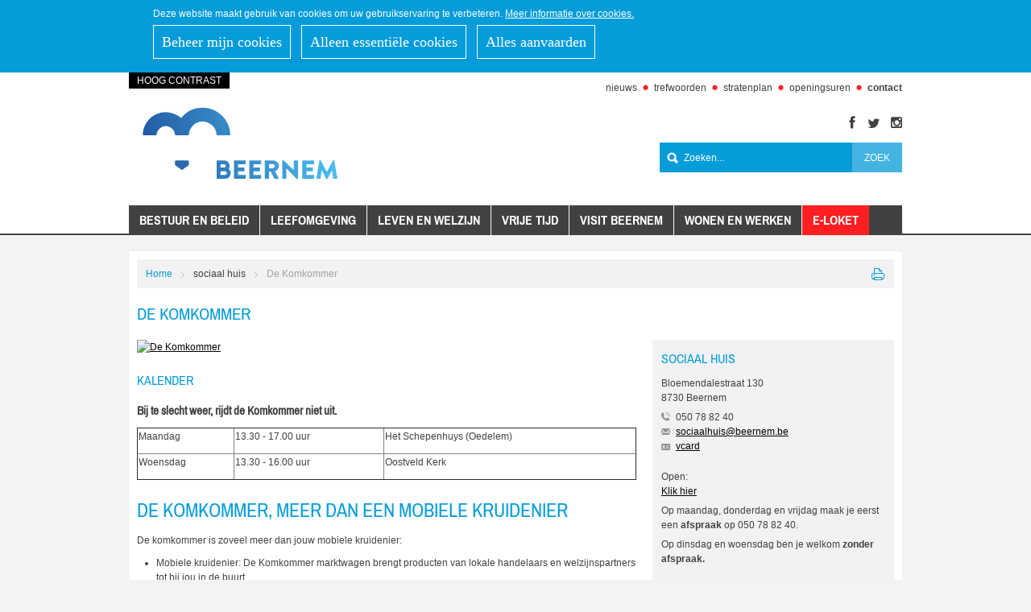

--- FILE ---
content_type: text/html; charset=utf-8
request_url: https://www.beernem.be/product/2453/komkommer-zoveel-meer-dan-mobiele-kruidenier
body_size: 5891
content:

<!doctype html>

<html class="no-js" lang="nl">
<head id="ctl00_Head1"><meta http-equiv="Content-Type" content="text/html;charset=utf-8" />
<!-- Mobile viewport optimized: h5bp.com/viewport -->
<meta name="HandheldFriendly" content="True" /><meta name="MobileOptimized" content="320" /><meta name="viewport" content="width=device-width; initial-scale=1.0;" /><title>
	De Komkommer - Gemeente Beernem
</title>
<!-- favicon -->
<link rel="shortcut icon" href="/images/favicon.ico" /><link rel="apple-touch-icon" sizes="180x180" href="/images/ico/apple-touch-icon.png" /><link rel="icon" type="image/png" sizes="32x32" href="/images/ico/favicon-32x32.png" /><link rel="icon" type="image/png" sizes="16x16" href="/images/ico/favicon-16x16.png" /><link rel="manifest" href="/images/ico/site.webmanifest" /><link rel="mask-icon" href="/images/ico/safari-pinned-tab.svg" color="#2764ac" /><meta name="msapplication-TileColor" content="#2764ac" /><meta name="theme-color" content="#ffffff" />


<!-- Editor CSS -->
<link media="screen,projection" type="text/css" href="https://static.icordis.be/CDN/css/e-1.2.css" rel="stylesheet" />
<!-- contrast css -->
	    
<link id="skin_stylesheet" rel="stylesheet" type="text/css" media="screen,projection" href="/css/default.css?v2.5" data-css="default-contrast" />

<!-- CSS  -->
<link rel="stylesheet" href="/css/print.css" type="text/css" media="print" />
<!--
<link rel="stylesheet" href="/css/print.css" type="text/css" media="print,screen" />
-->


<script src="/Javascript/script-bundle.min.js?v=1.2"></script>
<link type="application/rss+xml" rel="alternate" title="Nieuws van www.beernem.be" href="/rssout.aspx?cat=N" /><link type="application/rss+xml" rel="alternate" title="Activiteiten van www.beernem.be" href="/rssout.aspx?cat=A&amp;days=90" /><meta property="og:site_name" content="Gemeente Beernem"><meta property="og:type" content="website"><meta property="og:url" content="https://www.beernem.be/product/2453/komkommer-zoveel-meer-dan-mobiele-kruidenier"><meta property="og:title" content="De Komkommer"><meta property="og:description" content="Kalender 
 Bij te slecht weer, rijdt de Komkommer niet uit. 
 
 
 
 Maandag 
 13.30 - 17.00 uur 
 Het Schepenhuys (Oedelem) 
 
 
 Woensdag 
 13.30 - 16.00 uur 
 Oostveld Kerk 
 
 
 
  De Komkommer, meer dan een mobiele kruidenier  
 De komkommer is zoveel meer dan jouw mobiele kruidenier: 
 
 Mobiele..."><link rel="canonical" href="https://www.beernem.be/product/2453/de-komkommer" /><meta name="description" content="Kalender 
 Bij te slecht weer, rijdt de Komkommer niet uit. 
 
 
 
 Maandag 
 13.30 - 17.00 uur 
 Het Schepenhuys (Oedelem) 
 
 
 Woensdag 
 13.30 - 16.00 uur 
 Oostveld Kerk 
 
 
 
  De Komkommer, meer dan een mobiele kruidenier  
 De komkommer is zoveel meer dan jouw mobiele kruidenier: 
 
 Mobiele..." /></head>
<body id="ctl00_body" class="cordis">

    
   
<div class="cookie-complicance-wrapper" id="cookie-compliance" >
    <div class="maxwidth">
        <form method="post" action="/cookieverklaring?url=%2fproduct%2f2453%2fkomkommer-zoveel-meer-dan-mobiele-kruidenier">
            <div class="cookie-compliance-text">
                Deze website maakt gebruik van cookies om uw gebruikservaring te verbeteren.
                <a rel="nofollow" href="/cookieverklaring" class="find-more-button eu-cookie-compliance-more-button find-more-button-processed">
                    <span>Meer informatie over cookies.</span>
                </a>
            </div>
            <div class="cookie-compliance-actions">
                
                <a  rel="nofollow" href="/cookieverklaring?url=%2fproduct%2f2453%2fkomkommer-zoveel-meer-dan-mobiele-kruidenier" class="btn-cookie-compliance btn-cookie-accept">
                    <span> Beheer mijn cookies</span>
                </a>
                
                <Button type = "submit" Class="btn-cookie-compliance btn-cookie-decline" name="action" value="decline">
                    Alleen essentiële cookies
                </button>

                <Button type = "submit" Class="btn-cookie-compliance btn-cookie-accept" name="action" value="acceptall">
                    Alles aanvaarden
                </button>
            </div>
        </form>
    </div>
</div>

<!-- toppage -->
<div id="toppage" class="skip" >
	<a href="#main" class="skip-to-content">naar inhoud</a>
</div>
<!-- / toppage -->


<header id="header">
	<div class="maxwidth">
		<div class="top">



			<div class="logo">

				   <a href="/" class="logo" title="ga naar de startpagina"><span>ga naar de startpagina</span></a>



			</div>

			<div class="topmenu">
				<ul class="list"><li class="nieuws item first "><a class="" href="/nieuws"  ><span>nieuws</span></a></li><li class="trefwoorden item  "><a class="" href="/trefwoorden"  ><span>trefwoorden</span></a></li><li class="stratenplanopen item  "><a class="" href="http://stratenplan.beernem.be/" target="_blank" ><span>stratenplan</span></a></li><li class="openingsuren item  "><a class="" href="/openingsuren"  ><span>openingsuren</span></a></li><li class="contactpagina item   last"><a class="" href="/contactpagina"  ><span>contact</span></a></li></ul>
				<ul class="list sociallist">
					<li class="item facebook">
						<a href="https://www.facebook.com/gemeentebeernem" target="_blank" rel="nofollow"><span>facebook</span></a>
					</li>
					<li class="item twitter">
						<a href="https://twitter.com/Beernem" target="_blank" rel="nofollow"><span>twitter</span></a>
					</li>
					<li class="item instagram">
						<a href="https://www.instagram.com/explore/tags/igbeernem/" target="_blank" rel="nofollow"><span>instagram</span></a>
					</li>
				</ul>


				<!-- contrast button -->
				
					<button id="btn-toggle-contrast" class="btn more highcontrast " data-tooltip="master-btn-toggle-contast"><span>Hoog contrast </span></button>
					

			</div>

			<div class="searchtop" id="search">
				<input type="hidden" id="hfZoek" value="Zoeken..." />
				<label for="txtkeyword" class="sr-only">Zoeken</label>
				<input type="text" class="txt" id="txtkeyword" onblur="clear_textbox(this,'hfZoek')" value="Zoeken..." onfocus="clear_textbox(this,'hfZoek')" onkeypress="javascript:if (event.keyCode == 13){event.cancelBubble = true;event.returnValue = false;$('#btnSearch').click();}" />
				<input type="submit" value="zoek" class="btn" id="btnSearch" onclick="javascript:window.location = '/zoek.aspx?keyword=' +encodeURIComponent($('#txtkeyword').val());" />
				<ul id="suggestionsearch" aria-live="polite" class="list" style="display:none"></ul>
			</div>

			<nav id="mainmenu">
				<ul class="list menu"><li class="item bestuur first"><a   href="/bestuur"  ><span>Bestuur en beleid</span></a><ul class="level1 screenhidden"><li class="item Burgemeester first"><a   href="/Burgemeester"  ><span>Burgemeester</span></a></li><li class="item College "><a   href="/College"  ><span>College / vast bureau</span></a></li><li class="item Gemeenteraad "><a   href="/Gemeenteraad"  ><span>Gemeenteraad / raad voor maatschappelijk welzijn</span></a></li><li class="item bcsd "><a   href="/bcsd"  ><span>Bijzonder comité voor de sociale dienst </span></a></li><li class="item adviesraden "><a   href="/adviesraden"  ><span>Adviesraden</span></a></li><li class="item Diensten "><a   href="/Diensten"  ><span>Diensten</span></a></li><li class="item beleid "><a   href="/beleid"  ><span>Beleid </span></a></li><li class="item bekendmakingen  last"><a   href="/bekendmakingen"  ><span>Bekendmakingen</span></a></li></ul></li><li class="item Leefomgeving "><a   href="/Leefomgeving"  ><span>Leefomgeving</span></a><ul class="level1 screenhidden"><li class="item Materialen first"><a   href="/Materialen"  ><span>Afval en recyclagepark</span></a></li><li class="item openbarewerken "><a   href="/openbarewerken"  ><span>Openbare werken en mobiliteit</span></a></li><li class="item Milieunatuurgroen "><a   href="/Milieunatuurgroen"  ><span>Milieu, natuur en groen</span></a></li><li class="item Openbaardomein "><a   href="/Openbaardomein"  ><span>Openbaar domein</span></a></li><li class="item nieuwestraten  last"><a   href="/nieuwestraten"  ><span>Nieuwe straten</span></a></li></ul></li><li class="item levenWelzijn "><a   href="/levenWelzijn"  ><span>Leven en welzijn</span></a><ul class="level1 screenhidden"><li class="item beernemincijfers first"><a   href="/beernemincijfers"  ><span>Beernem in cijfers</span></a></li><li class="item Burger "><a   href="/Burger"  ><span>Burgerzaken</span></a></li><li class="item Welzijn "><a   href="/Welzijn"  ><span>Welzijn & Sociaal Huis</span></a></li><li class="item Onderwijs "><a   href="/Onderwijs"  ><span>Onderwijs</span></a></li><li class="item kinderopvang "><a   href="/kinderopvang"  ><span>Kinderopvang</span></a></li><li class="item HuisvanhetKind "><a   href="/HuisvanhetKind"  ><span>Huis van het Kind</span></a></li><li class="item solidariteit "><a   href="/solidariteit"  ><span>Internationale solidariteit</span></a></li><li class="item Veiligheid  last"><a   href="/Veiligheid"  ><span>Veiligheid</span></a></li></ul></li><li class="item vrijetijd "><a   href="/vrijetijd"  ><span>Vrije tijd</span></a><ul class="level1 screenhidden"><li class="item uitpas first"><a   href="/uitpas"  ><span>UiTPAS</span></a></li><li class="item Bibliotheekthema "><a   href="http://beernem.bibliotheek.be/portaal" target="_blank" ><span>Bibliotheek</span></a></li><li class="item Cultuur "><a   href="/Cultuur"  ><span>Cultuur en erfgoed</span></a></li><li class="item KleineBeer "><a   href="/KleineBeer"  ><span>O.C. De Kleine Beer</span></a></li><li class="item Jeugd "><a   href="/Jeugd"  ><span>Jeugd</span></a></li><li class="item Sport "><a   href="/Sport"  ><span>Sport</span></a></li><li class="item organiseren  last"><a   href="/organiseren"  ><span>Zelf iets organiseren</span></a></li></ul></li><li class="item Visit_Beernem "><a   href="https://www.visitbeernem.be/" target="_blank" ><span>Visit Beernem</span></a></li><li class="item wonenwerken "><a   href="/wonenwerken"  ><span>Wonen en werken</span></a><ul class="level1 screenhidden"><li class="item Verhuizen first"><a   href="/Verhuizen"  ><span>Verhuizen</span></a></li><li class="item wonen-bouwen-verbouwen "><a   href="/wonen-bouwen-verbouwen"  ><span>Wonen, bouwen en verbouwen</span></a></li><li class="item Ondernemen "><a   href="/Ondernemen"  ><span>Ondernemen</span></a></li><li class="item Landbouw "><a   href="/Landbouw"  ><span>Landbouw</span></a></li><li class="item een-zaak-starten "><a   href="/een-zaak-starten"  ><span>Een zaak starten</span></a></li><li class="item vacatures-2  last"><a   href="/vacatures-2"  ><span>Vacatures</span></a></li></ul></li><li class="item e-loket  last"><a   href="/e-loket"  ><span>E-loket</span></a></li></ul>
				<div class="mini">
					 <a href="#" id="pullmenu"><img src="/images/default/minimenu.png" alt="menu" /><span>Menu</span></a>
				</div>
			</nav>
			
		</div>
	</div>
</header>
<section id="main" role="main">
	<div class="maxwidth clearfix">
		
<div class="breadcrumb">
<a class="print" href="javascript:PrintThisPage();"><span class="rmText">print</span></a>
	

<div itemscope itemtype="http://data-vocabulary.org/Breadcrumb" class="crumbitem"><a class="home" href="/" itemprop="url"><span itemprop="title" class="aCrumb">Home</span></a> </div>

<div itemscope itemtype="http://data-vocabulary.org/Breadcrumb" class="crumbitem">
<a href="/dienst/1716/sociaal-huis" itemprop="url"><span itemprop="title" class="aCrumb">sociaal huis</span></a>
 
</div> 

<div itemscope itemtype="http://data-vocabulary.org/Breadcrumb" class="crumbitem">
<span itemprop="title" class="aCrumb">De Komkommer</span>

</div> 

</div>




		
<div class="product cordis">
<h1 class="heading"><span>De Komkommer</span></h1>

<!-- main -->
<div class="content">
	
	
	
	
	
	
	
		
			<a data-popup="shadowbox[album];/file_uploads/47832.png"  href="/file_uploads/Cache/size_1024_768_47832.png" class="fotolink" rel="nofollow" title="De Komkommer (grote weergave)"><img class="adaptiveimage" alt="De Komkommer" src="/adaptive-image_1-620-295_fit_47832.png"  /></a>
			
			
			<div class="box info"><h2>Kalender</h2>
<h3>Bij te slecht weer, rijdt de Komkommer niet uit.</h3>
<table style="height: 65px; width: 100%;" border="1" width="100%">
<tbody>
<tr style="height: 13px;">
<td style="height: 13px;">Maandag</td>
<td style="height: 13px;">13.30 - 17.00 uur</td>
<td style="height: 13px;">Het Schepenhuys (Oedelem)</td>
</tr>
<tr style="height: 13px;">
<td style="height: 13px;">Woensdag</td>
<td style="height: 13px;">13.30 - 16.00 uur</td>
<td style="height: 13px;">Oostveld Kerk</td>
</tr>
</tbody>
</table>
<h2><span style="font-size: 24px;">De Komkommer, meer dan een mobiele kruidenier</span></h2>
<p>De komkommer is zoveel meer dan jouw mobiele kruidenier:</p>
<ul style="list-style-type: disc;">
<li>Mobiele kruidenier: De Komkommer marktwagen brengt producten van lokale handelaars en welzijnspartners tot bij jou in de buurt.</li>
<li>Babbelkar: De Komkommer is meer dan een winkel op wielen. Het is vooral een ontmoetingsplek. De hele buurt is welkom voor een korte babbel of een warm gesprek. Kom eens langs! Je leert je buren kennen en onze koffie is altijd vers.</li>
<li>Gemeentelijk infopunt: In onze marktwagen vind je ook een luisterend oor en alle informatie over gemeentelijke dienstverlening. We helpen je op weg en maken je wegwijs in het bestaande hulp- en dienstverleningsaanbod.</li>
</ul></div>
			<div class="box moreinfo"><h2>Meer info</h2><p>Bij het sociaal huis, <a href="mailto:sociaalhuis@beernem.be,">sociaalhuis@beernem.be,</a> 050 78 82 40</p></div>
			
			
			
			
			
			
		
		
	
	
			<div class="box downloadbox">
				<h2 class="heading"><span>Downloads</span></h2>
				<ul class="list">
		
					
					
					
							<li class="item"><a href="/download.ashx?id=47497" class="file pdf" target="_blank" title="Komkommer_flyer (pdf)" onclick="javascript: pageTracker._trackPageview('/downloads/komkommerflyer-pdf');">Komkommer_flyer (pdf)</a></li>
						
		
				</ul>
			</div>
		
	
	
	
	
	
</div>
<!-- / main -->

<!-- sub -->
<div class="sub">

   
        <div class="subbox infobox">
            


	
			
			<div class="contactgegevens">
                
				<h2 class="heading diensttitle"><span>
					<a href="/dienst/1716/sociaal-huis">sociaal huis</a>
				</span></h2>
                 <address><p>Bloemendalestraat 130<br />8730 Beernem</p></address>
				<div class="i_phone"><span class="label forPhone">tel.</span>050 78 82 40</div>
				
				<div class="i_mail"><a class="mail" href="&#109;&#97;&#105;&#x6c;&#116;&#x6f;&#58;%73%6f%63%69%61%61%6c%68%75%69%73%40%62%65%65%72%6e%65%6d%2e%62%65"><span itemprop="email">&#115;&#111;&#099;&#105;&#097;&#097;&#108;&#104;&#117;&#105;&#115;&#64;&#098;&#101;&#101;&#114;&#110;&#101;&#109;&#046;&#098;&#101;</span></a></div>
				
				
				<div class="i_vcard"><a class="vcard" href="/icordis.vcf?d=1716">vcard</a></div>
				
			</div>
			<div class="timetable">
				
				<span>Open:</span><p><a href="https://www.beernem.be/Openingsuren-en-sluitingsdagen-Sociaal-Huis">Klik hier</a></p>
<p>Op maandag, donderdag en vrijdag maak je eerst een <strong>afspraak</strong> op 050 78 82 40.</p>
<p>Op dinsdag en woensdag ben je welkom <strong>zonder afspraak.</strong></p>
			</div>
	
	


        </div>
   
	
	
	
	
</div>
<!-- / sub -->

</div>

	</div>
</section>

<footer id="footer">
	

	<div class="maxwidth maxwidthbot">
		<div class="fullwidth">
			<span class="hex">2024 © <strong>Gemeentebestuur Beernem</strong> </span>
			<span class="hex">Bloemendalestraat 112, 8730 Beernem</span>
			<span class="hex">T. 050 28 91 20</span>
			<a class="hex" href="mailto:gemeentehuis@beernem.be">gemeentehuis@beernem.be</a>
			<a class="hex" href="/proclaimer">proclaimer</a>
			<a class="hex" href="/toegankelijkheid">toegankelijkheidsverklaring</a>
            <a class="hex" href="/privacy">privacy</a>
            <a class="hex" href="/cookieverklaring">cookieverklaring</a>
			<a class="" href="/sitemap">sitemap</a>
			<a title="e-gov en internet services door LCP" target="_blank" href="https://www.lcp.be/" class="lcplink"><img alt="LCP nv logo" class="lcp" src="/images/lcp.png" /></a>
		</div>
	</div>

</footer>

</body>
</html>


--- FILE ---
content_type: text/css
request_url: https://www.beernem.be/css/default.css?v2.5
body_size: 23828
content:
.sr-only{position:absolute!important;width:1px;height:1px;margin:-1px;padding:0;overflow:hidden;clip:rect(0,0,0,0);border:0;display:inherit!important}.sr-only-focusable:active,.sr-only-focusable:focus,.sr-visible{position:static!important;width:auto;height:auto;margin:0;overflow:visible;clip:auto}.invisibility,.sr-remove{visibility:hidden!important}a:focus,button:focus{outline:dashed 2px;outline-offset:-2px}.shadow{box-shadow:0 2px 2px 0 rgba(25,0,0,.1)}.shadow-z1,.shadow-z2,.shadow-z3,.shadow-z4,.shadow-z5,.shadow-z6{-webkit-transition:box-shadow .2s cubic-bezier(.5,.25,.5,.75);-moz-transition:box-shadow .2s cubic-bezier(.5,.25,.5,.75);-o-transition:box-shadow .2s cubic-bezier(.5,.25,.5,.75);transition:box-shadow .2s cubic-bezier(.5,.25,.5,.75);-webkit-transition-timing-function:cubic-bezier(.5,.25,.5,.75);-moz-transition-timing-function:cubic-bezier(.5,.25,.5,.75);-o-transition-timing-function:cubic-bezier(.5,.25,.5,.75);transition-timing-function:cubic-bezier(.5,.25,.5,.75)}.shadow-z1{box-shadow:0 0 0 0 rgba(0,0,0,0),0 2px 10px 0 rgba(0,0,0,0)}.shadow-z2{box-shadow:0 2px 5px 0 rgba(0,0,0,.16),0 2px 10px 0 rgba(0,0,0,.12)}.shadow-z3{box-shadow:0 8px 17px 0 rgba(0,0,0,.2),0 6px 20px 0 rgba(0,0,0,.19)}.shadow-z4{box-shadow:0 12px 15px 0 rgba(0,0,0,.24),0 17px 50px 0 rgba(0,0,0,.19)}.shadow-z5{box-shadow:0 16px 28px 0 rgba(0,0,0,.22),0 25px 55px 0 rgba(0,0,0,.21)}.shadow-z6{box-shadow:0 27px 24px 0 rgba(0,0,0,.2),0 40px 77px 0 rgba(0,0,0,.22)}.shadow-box{-webkit-box-shadow:inset 0 0 0 6px #a2a19f;-moz-box-shadow:inset 0 0 0 6px #a2a19f;box-shadow:inset 0 0 0 6px #a2a19f}.cookie-complicance-wrapper{position:relative;z-index:50;width:100%;background-color:#059cd9;font-size:1.6pxrem;line-height:2.4pxrem;padding-bottom:7.5px;padding-top:7.5px;color:#fff;border-bottom:0 solid #f4f3f2}.cookie-complicance-wrapper a{display:inline-block}.cookie-complicance-wrapper .container,.cookie-complicance-wrapper .maxwidth{margin:0 auto;max-width:960px;font-size:1.2em;padding-left:30px;padding-right:30px}.cookie-complicance-wrapper form{width:100%}.cookie-complicance-wrapper a{text-decoration:underline;color:#fff}.cookie-complicance-wrapper a:focus,.cookie-complicance-wrapper a:hover{color:#008bc3}.cookie-complicance-wrapper .cookie-compliance-text{margin-bottom:5px}.cookie-complicance-wrapper .cookie-compliance-actions{padding-top:5px}.cookie-complicance-wrapper .cookie-compliance-actions:before{display:none}.cookie-complicance-wrapper .cookie-compliance-actions .btn-cookie-compliance{padding:5px 10px;margin-right:10px;margin-bottom:10px;font-size:1.6pxrem!important;line-height:2.4pxrem!important;font:400 18px/30px Calibri,'Open Sans',Arial sans-serif;text-decoration:none!important;color:#fff!important;background-color:transparent!important;border:1px solid #fff!important}.cookie-complicance-wrapper .cookie-compliance-actions .btn-cookie-compliance:focus,.cookie-complicance-wrapper .cookie-compliance-actions .btn-cookie-compliance:hover{color:#fff!important;background-color:#008bc3!important;border:1px solid #008bc3!important}.cookie-complicance-wrapper .cookie-compliance-actions a:focus,.cookie-complicance-wrapper .cookie-compliance-actions a:hover{color:#fff!important}@media (min-width:992px){.cookie-complicance-wrapper .container{align-items:center;display:-webkit-flex;display:-ms-flexbox;display:-ms-flex;display:flex;-webkit-justify-content:space-between;-ms-justify-content:space-between;justify-content:space-between}.cookie-complicance-wrapper .cookie-compliance-text{margin-bottom:0;-webkit-flex-grow:1;-ms-flex-grow:1;flex-grow:1}}.box-your-cookie-settings form{background-color:#f4f3f2;margin-bottom:30px;padding:15px}.box-your-cookie-settings .btn-primary{background-color:#059cd9;color:#fff!important;padding:.35em .5em;border:none;cursor:pointer;-webkit-border-radius:0;-moz-border-radius:0;border-radius:0}.box-your-cookie-settings .btn-primary:focus,.box-your-cookie-settings .btn-primary:hover{background-color:#fbed12;text-decoration:none}.cookie-detail{margin-bottom:30px}.cookie-detail .checkboxlist-items .list{padding-left:0;list-style:none}.cookie-detail .info h2,.cookie-detail .info h3,.cookie-detail .info h4{padding-top:15px}article,aside,details,figcaption,figure,footer,header,hgroup,nav,section{display:block}audio,canvas,video{display:inline-block}.ltie8 audio,.ltie8 canvas,.ltie8 video{display:inline;zoom:1}audio:not([controls]){display:none}address{font-style:normal}[hidden]{display:none}html{font-size:100%;-webkit-text-size-adjust:100%;-ms-text-size-adjust:100%}button,html,input,select,textarea{font-family:sans-serif;color:#222}body{margin:0;line-height:1.5}::-moz-selection{background:#010101;color:#fff;text-shadow:none}::selection{background:#010101;color:#fff;text-shadow:none}a,a:visited{color:#010101}a:hover{color:#059cd9;text-decoration:underline}a:focus{color:#059cd9;text-decoration:underline;outline:#010101 dotted thin}abbr[title]{border-bottom:1px dotted}b,strong{font-weight:700}dfn{font-style:italic}hr{display:block;height:1px;border:0;border-top:1px solid #ccc;margin:1em 0;padding:0}ins{background:#ff9;color:#000;text-decoration:none}mark{background:#ff0;color:#000;font-style:italic;font-weight:700}code,kbd,pre,samp{font-family:monospace,serif;_font-family:'courier new',monospace;font-size:1em}pre{white-space:pre;white-space:pre-wrap;word-wrap:break-word}q{quotes:none}q:after,q:before{content:"";content:none}small{font-size:85%}sub,sup{font-size:75%;line-height:0;position:relative;vertical-align:baseline}sup{top:-.5em}sub{bottom:-.25em}ol,ul{margin:1em 0;padding:0 0 0 2em}nav ol,nav ul{list-style:none;margin:0;padding:0}img{border:0;-ms-interpolation-mode:bicubic;vertical-align:middle;max-width:100%}svg:not(:root){overflow:hidden}figure,form{margin:0}label{cursor:pointer}legend{border:0;padding:0;white-space:normal}.ltie8 legend{margin-left:-7px}button,input,select,textarea{font-size:100%;margin:0;vertical-align:baseline}.ltie8 button,.ltie8 input,.ltie8 select,.ltie8 textarea{vertical-align:middle}button,input{line-height:normal}button,input[type=button],input[type=reset],input[type=submit]{cursor:pointer;-webkit-appearance:button}.ltie8 button,.ltie8 input[type=button],.ltie8 input[type=reset],.ltie8 input[type=submit]{overflow:visible}button[disabled],input[disabled]{cursor:default}input[type=checkbox],input[type=radio]{box-sizing:border-box;padding:0}.ltie8 input[type=checkbox],.ltie8 input[type=radio]{width:13px;height:13px}input[type=search]{-webkit-appearance:textfield;-moz-box-sizing:content-box;-webkit-box-sizing:content-box;box-sizing:content-box}input[type=search]::-webkit-search-cancel-button,input[type=search]::-webkit-search-decoration{-webkit-appearance:none}button::-moz-focus-inner,input::-moz-focus-inner{border:0;padding:0}textarea{overflow:auto;vertical-align:top;resize:vertical}.EC .Einfo{margin-left:10px;margin-bottom:12px;display:inline-block;width:480px}@media only screen and (max-width:960px){.EC .Einfo{width:380px}}@media only screen and (max-width:679px){.EC .Einfo{display:block;margin-left:0;max-width:500px}}.EC.etextbox{overflow:hidden}.EC.etextbox span.invalid{display:none}.EC.etextbox input{float:left}.EC.has-errors label{color:#c0392b}.EC.has-errors.esimpledropdownlist select,.EC.has-errors.etextbox input{border-color:#c0392b}.invalid{color:#c0392b!important;font-weight:700}.invalid ul li{font-weight:400}table{border-collapse:collapse;border-spacing:0}td{vertical-align:top}.chromeframe{margin:.2em 0;background:#ccc;color:#000;padding:.2em 0}#btnPrintme{display:none}.inline-block{display:-moz-inline-stack;display:inline-block;vertical-align:top}.ltie8 .inline-block{display:inline;zoom:1}.bordered{border:1px dotted #eaeaea}.borderbottom{border-bottom:1px dotted #eaeaea}.no-bg{background:none}.gradient4{background:-moz-linear-gradient(top,rgba(0,0,0,0) 70%,rgba(0,0,0,.3) 100%);background:-webkit-gradient(linear,left top,left bottom,color-stop(70%,rgba(0,0,0,0)),color-stop(100%,rgba(0,0,0,.3)));background:-webkit-linear-gradient(top,rgba(0,0,0,0) 70%,rgba(0,0,0,.3) 100%);background:-o-linear-gradient(top,rgba(0,0,0,0) 70%,rgba(0,0,0,.3) 100%);background:-ms-linear-gradient(top,rgba(0,0,0,0) 70%,rgba(0,0,0,.3) 100%);background:linear-gradient(to bottom,rgba(0,0,0,0) 70%,rgba(0,0,0,.3) 100%)}.transparent{zoom:1;filter:alpha(opacity=80);opacity:.8}.no-transparent{zoom:1;filter:alpha(opacity=100);opacity:1}.no-border-bottom{border-bottom:0 dotted #f2f2f4}.no-border,.no-bordered{border:0 solid #fff}.no-gradient{background:0 0}.hide-text{font:0/0 a;color:transparent;text-shadow:none;background-color:transparent;border:0}.overflow{overflow:hidden}.screenhidden{display:none}*{-webkit-box-sizing:border-box;-moz-box-sizing:border-box;box-sizing:border-box}.ltie8 *{behavior:url(/Javascript/boxsizing.htc)}@font-face{font-family:ArchivoNarrow-Bold;src:url(/fonts/archivonarrowbold.eot);src:url(/fonts/archivonarrowbold.eot?#iefix) format('embedded-opentype'),url(/fonts/archivonarrowbold.woff) format('woff'),url(/fonts/archivonarrowbold.ttf) format('truetype'),url(/fonts/archivonarrowbold.svg#archivonarrowbold) format('svg');font-weight:400;font-style:normal}@font-face{font-family:ArchivoNarrow-Regular;src:url(/fonts/archivonarrowregular.eot);src:url(/fonts/archivonarrowregular.eot?#iefix) format('embedded-opentype'),url(/fonts/archivonarrowregular.woff) format('woff'),url(/fonts/archivonarrowregular.ttf) format('truetype'),url(/fonts/archivonarrowregular.svg#archivonarrowregular) format('svg');font-weight:400;font-style:normal}a{-webkit-transition:color .2s linear;-moz-transition:color .2s linear;-o-transition:color .2s linear;-ms-transition:color .2s linear;transition:color .2s linear}.preload *{-webkit-transition:none!important;-moz-transition:none!important;-ms-transition:none!important;-o-transition:none!important}p,ul{margin:0 0 .5em}.rmSlide,.slide{display:none}.normal{font-weight:400}.bold{font-weight:700}body{font:400 62.5%/1.65em Arial,"Helvetica Neue",Helvetica,sans-serif;color:#414141;background:#f4f3f2;width:100%}body.mceContentBody{font:400 12px/1.41em Arial,"Helvetica Neue",Helvetica,sans-serif;color:#414141;background:#fff}.feedback,.invalid,.loading,.valid,.warning{margin-bottom:1.5em}.loginContainer{margin-bottom:2em}.h1,.h2,.h3,.h4,h1,h2,h3,h4,h5,h6{font-weight:400;font-family:ArchivoNarrow-Regular,Arial,Sans-serif}h1{font-size:1.75em;margin:0 0 1em;text-transform:uppercase;color:#059cd9;line-height:1.1}h2{font-size:1.333em;margin:0 0 10px;text-transform:uppercase;color:#059cd9}.h3,h3{font-size:1.25em;margin:0 0 .5em;text-transform:none}h4{font-size:1.167em;margin:0 0 .5em;text-transform:none}h5,h6{font-size:1.083em;margin:0 0 .5em}.box h2{margin-bottom:.25em;margin-top:-.15em}#veelgezocht h2{margin-bottom:8px}.mce-content-body h2:not(:first-child){margin-top:30px}.mce-content-body h3{margin-top:20px;font-weight:700}.mce-content-body h4{margin-top:10px}.box-info{padding:.5rem;background-color:#eafdf2;margin-bottom:1rem}#lcpbox_container{position:fixed;top:0;visibility:hidden;width:100%}#lcpbox_container #lcpbox_overlay{top:0;left:0;margin:0;padding:0;position:fixed;background:rgba(85,92,96,.85);width:100%;height:100%;opacity:.8!important}#lcpbox_container #lcpbox{position:relative;margin:0 auto;text-align:left}#lcpbox_container #lcpbox iframe{margin-left:auto;margin-right:auto}#lcpbox_container #lcpbox_info{color:#fff;margin:0 auto;text-align:left}#lcpbox_container #lcpbox_nav{float:right}#lcpbox_container #lcpbox_nav button{display:block;float:right;height:16px;width:16px}#lcpbox_container #lcpbox_nav button span{position:absolute!important;width:1px;height:1px;margin:-1px;padding:0;overflow:hidden;clip:rect(0,0,0,0);border:0;display:inherit!important}#lcpbox_container #lcpbox_counter{width:70%}#lcpbox_container #lcpbox_nav_close,#lcpbox_container #lcpbox_nav_next,#lcpbox_container #lcpbox_nav_previous,#lcpbox_container #lcpbox_nav_save{display:inline-block}#lcpbox_container #lcpbox_counter{float:left}#lcpbox_container img{max-height:100%}#lcpbox_container button{background:url(/images/default/lcpbox.png) no-repeat;cursor:pointer;border:0;display:block;height:16px;margin-left:3px;text-indent:-9999px;width:16px}#lcpbox_container button#lcpbox_nav_play{background-position:-48px top}#lcpbox_container button#lcpbox_nav_pause{background-position:-65px top}#lcpbox_container button#lcpbox_nav_next{background-position:-16px top}#lcpbox_container button#lcpbox_nav_previous{background-position:-32px top}#lcpbox_container #lcpbox_nav_save{background-position:-80px top}#lcpbox_container #lcpbox_title{color:#fff}.skip{position:absolute;width:150px;left:50%;-webkit-transform:translateX(-50%);-ms-transform:translateX(-50%);-o-transform:translateX(-50%);transform:translateX(-50%);top:148px;text-align:center;z-index:1031}.skip .skip-to-content{position:absolute!important;width:1px;height:1px;margin:-1px;padding:0;overflow:hidden;clip:rect(0,0,0,0);border:0;display:inherit!important;-webkit-transition:box-shadow .2s cubic-bezier(.5,.25,.5,.75);-moz-transition:box-shadow .2s cubic-bezier(.5,.25,.5,.75);-o-transition:box-shadow .2s cubic-bezier(.5,.25,.5,.75);transition:box-shadow .2s cubic-bezier(.5,.25,.5,.75);-webkit-transition-timing-function:cubic-bezier(.5,.25,.5,.75);-moz-transition-timing-function:cubic-bezier(.5,.25,.5,.75);-o-transition-timing-function:cubic-bezier(.5,.25,.5,.75);transition-timing-function:cubic-bezier(.5,.25,.5,.75);box-shadow:0 16px 28px 0 rgba(0,0,0,.22),0 25px 55px 0 rgba(0,0,0,.21);color:#fff;background:#010101}.skip .skip-to-content:active,.skip .skip-to-content:focus{display:block;padding:10px 16px;line-height:26px;position:static!important;width:auto;height:auto;margin:0;overflow:visible;background-clip:padding-box;font-size:18px;text-decoration:none;clip:auto}.ui-content ul{list-style-type:none;padding:0;margin:0 0 0 20px}.ui-content ul li{list-style:disc}ul.compactlist{margin:0;padding:0;list-style-type:none}ul.compactlist li.item{margin:0;padding:0;overflow:hidden;line-height:1.5}ul.compactlist li.item span{margin:0;padding:0;overflow:hidden}ul.compactlist li.item a,ul.compactlist li.item a:visited{display:block;color:#414141;text-decoration:none;padding:7px 10px 6px 14px;list-style-type:none;border-bottom:1px solid #eaeaea;background:url(/Images/default/gui.png) -5px -677px no-repeat}ul.compactlist li.item:last-child a,ul.compactlist li.item:last-child a:visited{border-bottom:0 dotted #f2f2f4}ul.compactlist li.item a:focus,ul.compactlist li.item a:hover{background-color:#f2f2f4}.subbox ul.compactlist li.item a:focus,.subbox ul.compactlist li.item a:hover{background-color:#fff}ul.list{margin:0;padding:0;list-style-type:none}ul.list li.item{margin:0;padding:0;overflow:hidden}.content ul.list{*zoom:1;overflow:hidden;margin-bottom:1em}.content ul.list:after,.content ul.list:before{content:"";display:table}.content ul.list:after{clear:both}.content ul.tree,.content ul.tree ul.list{margin-bottom:0}.content ul.thumb{overflow:visible}.overview ul.list li.item p{display:inline;float:left;width:500px;margin:0 10px;margin:0 0 .5em}.overview ul.list li.item a h3{margin-bottom:.25em}ul.ppl li.item{float:left;width:49%;margin-right:1%;background:url(/images/default/person.png) 10px 14px no-repeat;margin-bottom:10px;padding:10px 10px 10px 70px;position:relative;border:1px dotted #eaeaea}ul.ppl li.item li.item{width:100%}ul.ppl li.item:nth-child(2n){margin-right:0}ul.ppl li.item h2{margin:0}ul.ppl li.item a.fotolink{position:absolute;left:10px;top:14px;width:50px;height:50px}ul.ppl li.item .address,ul.ppl li.item .function{clear:both;margin-bottom:5px}ul.ppl li.item li.item{background:none;border:0 solid #fff;padding:0;margin:0}ul.ppl li.item li.item h3{margin:0}ul.ppl li.item ul.detail,ul.ppl li.item ul.detail li.item{width:100%;margin-bottom:5px;color:#7c7c7c}ul.ppl li.item .i_phone{clear:left}ul.faq li.item{position:relative}ul.faq li.item .sum{font-size:.8888em;color:#fff;padding:1px 3px;position:absolute;top:6px;right:5px;background:#a2a19f;-webkit-border-radius:3px;-moz-border-radius:3px;border-radius:3px}ol.faq a p{display:inline-block}ol.answers li.item{padding-bottom:1.5em;margin-bottom:1.5em;border-bottom:1px dotted #eaeaea}ol.answers li.item a.top{background-color:#fff}ul.compactlist li.item a.file{background:url(../images/default/icons2.png) 0 2px no-repeat;text-decoration:none;margin:0;padding:5px 0 3px 20px}ul.compactlist li.item a.css,ul.compactlist li.item a.htm,ul.compactlist li.item a.html{background-position:0 -49px}ul.compactlist li.item a.doc,ul.compactlist li.item a.docx{background-position:0 -99px}ul.compactlist li.item a.xls,ul.compactlist li.item a.xlsx{background-position:0 -149px}ul.compactlist li.item a.arc,ul.compactlist li.item a.rar,ul.compactlist li.item a.zip{background-position:0 -199px}ul.compactlist li.item a.bmp,ul.compactlist li.item a.gif,ul.compactlist li.item a.jpeg,ul.compactlist li.item a.jpg,ul.compactlist li.item a.png{background-position:0 -249px}ul.compactlist li.item a.pdf{background-position:0 -300px}ul.compactlist li.item a.pot,ul.compactlist li.item a.potx,ul.compactlist li.item a.pps,ul.compactlist li.item a.ppsx,ul.compactlist li.item a.ppt,ul.compactlist li.item a.pptx{background-position:0 -349px}ul.compactlist li.item a.accdb,ul.compactlist li.item a.accdp,ul.compactlist li.item a.mdb,ul.compactlist li.item a.mdt{background-position:0 -399px}ul.compactlist li.item a.avi,ul.compactlist li.item a.dvx,ul.compactlist li.item a.f4v,ul.compactlist li.item a.flv,ul.compactlist li.item a.hdmov,ul.compactlist li.item a.m4v,ul.compactlist li.item a.mk3d,ul.compactlist li.item a.mks,ul.compactlist li.item a.mkv,ul.compactlist li.item a.mkv3d,ul.compactlist li.item a.mov,ul.compactlist li.item a.mp4,ul.compactlist li.item a.mpeg,ul.compactlist li.item a.mpg,ul.compactlist li.item a.mpg4,ul.compactlist li.item a.ogm,ul.compactlist li.item a.ogv,ul.compactlist li.item a.swf,ul.compactlist li.item a.wmv{background-position:0 -452px}ul.compactlist li.item a.aac,ul.compactlist li.item a.amr,ul.compactlist li.item a.m4a,ul.compactlist li.item a.m4b,ul.compactlist li.item a.mid,ul.compactlist li.item a.midi,ul.compactlist li.item a.mp3,ul.compactlist li.item a.ra,ul.compactlist li.item a.wav,ul.compactlist li.item a.wma{background-position:0 -501px}ul.compactlist li.item a.file:focus,ul.compactlist li.item a.file:hover{background-color:#f2f2f4}a span.more,a.more{text-decoration:none;display:inline-block;padding:5px 4px;color:#fff;background:#414141}a.more:focus,a.more:hover,a:focus span.more,a:hover span.more{text-decoration:none;background-color:#059cd9}#footer a.more{background-color:#2d2d2d;border:1px solid #2d2d2d;border-right-color:#444;border-bottom-color:#535353}#footer a.more:focus,#footer a.more:hover{background-color:#059cd9;border-color:#059cd9}.btn{background-color:#059cd9;text-transform:uppercase;color:#fff;padding:3px 10px;border:none}.btn:hover,.searchtop .btn:focus{background-color:#059cd9}.date{color:#7c7c7c;background:url(/Images/default/gui.png) left -92px no-repeat;padding:2px 2px 2px 18px}.hours{color:#7c7c7c;background:url(/Images/default/gui.png) left -233px no-repeat;padding:2px 2px 2px 18px}.overview .date{margin-bottom:.5em}.cat{color:#7c7c7c;background:url(/Images/default/gui.png) -98px -303px no-repeat;padding:2px 2px 2px 18px}.fotolink{float:right}.cordis .fotolink{float:none}#main{border-top:2px solid #414141;margin-top:-2px}#main .maxwidth{background:#fff;margin-top:20px}body.home #main .maxwidth{background:0 0}.maxwidth{margin:0 auto;max-width:960px;font-size:1.2em}.nowrap{margin:0 auto;width:auto}.row{margin:10px 0}.box{*zoom:1;margin-bottom:20px;clear:left}.box:after,.box:before{content:"";display:table}.box:after{clear:both}.home .box{clear:none}.box.bedrag,.box.downloadbox,.box.info,.box.procedure,.box.voorwaarden{margin-bottom:0}.box.bedrag h2,.box.downloadbox h2,.box.info h2,.box.procedure h2,.box.voorwaarden h2{margin-top:20px;margin-bottom:10px}.box.datelist{margin-top:20px}body:not(.home) .box,body:not(.home) .info .box{margin-bottom:0}body:not(.home) .box dl,body:not(.home) .box h2,body:not(.home) .box h3,body:not(.home) .box ol,body:not(.home) .box p,body:not(.home) .box ul,body:not(.home) .info .box dl,body:not(.home) .info .box h2,body:not(.home) .info .box h3,body:not(.home) .info .box ol,body:not(.home) .info .box p,body:not(.home) .info .box ul{margin-bottom:10px}body:not(.home) .box.short,body:not(.home) .info .box.short{margin-bottom:0}body:not(.home) .box.long>a:first-child,body:not(.home) .box.long>dl:first-child,body:not(.home) .box.long>em:first-child,body:not(.home) .box.long>ol:first-child,body:not(.home) .box.long>p:first-child,body:not(.home) .box.long>span:first-child,body:not(.home) .box.long>strong:first-child,body:not(.home) .box.long>table:first-child,body:not(.home) .box.long>ul:first-child,body:not(.home) .info .box.long>a:first-child,body:not(.home) .info .box.long>dl:first-child,body:not(.home) .info .box.long>em:first-child,body:not(.home) .info .box.long>ol:first-child,body:not(.home) .info .box.long>p:first-child,body:not(.home) .info .box.long>span:first-child,body:not(.home) .info .box.long>strong:first-child,body:not(.home) .info .box.long>table:first-child,body:not(.home) .info .box.long>ul:first-child{margin-top:10px}body:not(.home) .box.long>h2:first-child,body:not(.home) .info .box.long>h2:first-child{margin-top:10px}body:not(.home) .box h2,body:not(.home) .info .box h2{margin-top:20px}body:not(.home) .box h3,body:not(.home) .info .box h3{margin-top:15px;font-weight:700}body:not(.home) div.act.detail .box>h2:first-of-type,body:not(.home) div.cordis .box>h2:first-of-type{margin-top:10px}body:not(.home) div.act.detail .box:not(:first-child)>a:first-child,body:not(.home) div.act.detail .box:not(:first-child)>dl:first-child,body:not(.home) div.act.detail .box:not(:first-child)>em:first-child,body:not(.home) div.act.detail .box:not(:first-child)>ol:first-child,body:not(.home) div.act.detail .box:not(:first-child)>p:first-child,body:not(.home) div.act.detail .box:not(:first-child)>span:first-child,body:not(.home) div.act.detail .box:not(:first-child)>strong:first-child,body:not(.home) div.act.detail .box:not(:first-child)>table:first-child,body:not(.home) div.act.detail .box:not(:first-child)>ul:first-child,body:not(.home) div.cordis .box:not(:first-child)>a:first-child,body:not(.home) div.cordis .box:not(:first-child)>dl:first-child,body:not(.home) div.cordis .box:not(:first-child)>em:first-child,body:not(.home) div.cordis .box:not(:first-child)>ol:first-child,body:not(.home) div.cordis .box:not(:first-child)>p:first-child,body:not(.home) div.cordis .box:not(:first-child)>span:first-child,body:not(.home) div.cordis .box:not(:first-child)>strong:first-child,body:not(.home) div.cordis .box:not(:first-child)>table:first-child,body:not(.home) div.cordis .box:not(:first-child)>ul:first-child{margin-top:0}body:not(.home) div.act.detail .box:first-child>h2:first-child,body:not(.home) div.cordis .box:first-child>h2:first-child{margin-top:-1px}body:not(.home) div.act.detail .content ul.th:nth-child(3),body:not(.home) div.cordis .content ul.th:nth-child(3){margin-top:10px}body:not(.home) div.act.detail .more{margin:10px 0}body:not(.home) .content .adaptiveimage{margin-bottom:10px}body:not(.home) .content .downloadbox h2{margin-top:20px}.subbox{*zoom:1;margin-bottom:20px}.subbox:after,.subbox:before{content:"";display:table}.subbox:after{clear:both}.subbox h2{margin-bottom:.6em}body.cordis #main .maxwidth,body.default #main .maxwidth,body.home .box{box-shadow:0 0 2px rgba(0,0,0,.05)}.content{display:inline;float:left;width:620px;margin:20px 10px 0}body.home .content{width:960px;margin:20px 0 0}body.home .box{background:#fff;display:inline;float:left;width:960px;margin:0 10px;margin:10px 0;padding:11px}.row{clear:both}#slideshowplaceholder{width:708px;height:330px;margin:0 20px 0 0}body.home .rowtwo .nieuws img{max-width:80%;float:right}.full{display:inline;float:left;width:940px;margin:0 10px;*zoom:1}.full:after,.full:before{content:"";display:table}.full:after{clear:both}.breadcrumb,.detail,.fullwidth,.overview,div.cordis{display:inline;float:left;width:940px;margin:0 10px}.cordis .content,.detail .content,.overview .content{display:inline;float:left;width:620px;margin:0 10px;margin:0 0 20px}.fullwidth .content{display:inline;float:left;width:940px;margin:0 10px;margin:0 0 20px}.sub{display:inline;float:left;width:300px;margin:0 10px;margin:0 0 20px 20px}fieldset{float:left;clear:both;width:100%;margin:0 0 1.5em;padding:3em 1em 1em;border:1px solid #e3dfde;background-repeat:repeat-x;position:relative}fieldset legend{text-align:left;font-size:1.25em;position:absolute;background:#fff;font-family:ArchivoNarrow-Regular,Arial,Sans-serif;font-weight:400;padding:0 10px 5px 0;top:-2px;left:-1px;border-top:1px solid #fff;border-right:1px solid #e3dfde;border-bottom:1px solid #e3dfde;border-left:1px solid #fff}#header{background-color:#fff}.logo{margin-left:9px;float:left}.logo a{background:url(../Images/default/logo.svg) no-repeat;margin:0;width:400px;height:120px}.logo a span{position:absolute!important;width:1px;height:1px;margin:-1px;padding:0;overflow:hidden;clip:rect(0,0,0,0);border:0;display:inherit!important}.logo a:focus,.logo a:hover{filter:alpha(opacity=75);-moz-opacity:.75;-khtml-opacity:.75;opacity:.75}#mainmenu{background:#414141;clear:both;height:37px;position:relative;z-index:999}#mainmenu li{position:static;float:left;overflow:visible;margin:0;padding:0;border-bottom:0 dotted #f2f2f4}#mainmenu li a{text-decoration:none;border-right:1px solid #fff;padding:0 13px;line-height:2.25;font-size:1.333em;display:block;float:left;height:37px;color:#fff;text-transform:uppercase;font-family:ArchivoNarrow-Bold,Arial,Sans-serif}#mainmenu li.e-loket a{background:#ff1e22}#mainmenu li:last-child{text-align:left}#mainmenu ul#suggestionsearch li:last-child{width:238px}.searchtop ul#suggestionsearch li.moreresults a.searchitem{width:100%}#mainmenu li:last-child a{border-right:0 none;text-align:left}#mainmenu li li:last-child a{width:auto}#mainmenu li a:focus,#mainmenu li a:hover,#mainmenu li.hover a{background:#059cd9;text-decoration:none}#mainmenu li li a{height:auto;border-right:0 none;border-bottom:1px solid #43b4e2;font-family:Arial,"Helvetica Neue",Helvetica,sans-serif;text-transform:none;font-size:1.083em}#mainmenu li li a:focus,#mainmenu li li a:hover{background-color:#43b4e2}#mainmenu li.hover .screenhidden{display:block;background:#059cd9;clear:left;float:left;min-width:100px;position:absolute;top:37px;z-index:999}#mainmenu li .screenhidden,#mainmenu li li,#mainmenu li li a{float:none}#mainmenu .mini{display:none}.searchtop{position:absolute;z-index:1000;right:0;background:#059cd9;width:301px;height:37px}.searchtop input{float:left;border:0 solid #fff;height:37px;margin:0;padding:12px 15px 10px}.searchtop input.txt{border:0 solid #fff;padding-left:30px;color:#fff;width:238px;background:url(/Images/default/gui.png) 9px 12px no-repeat}.searchtop input.btn{padding:11px 15px;background-color:#43b4e2;position:absolute;right:0}.searchtop input.btn:focus,.searchtop input.btn:hover{background-color:#414141}.searchtop ul#suggestionsearch{z-index:999;color:#fff;background:#059cd9;position:absolute;width:238px;top:37px}.searchtop ul#suggestionsearch li.item{float:none;height:auto;border-right:0 none;border-bottom:1px solid #43b4e2;font-family:Arial,"Helvetica Neue",Helvetica,sans-serif;text-transform:none;font-size:1.083em}.searchtop ul#suggestionsearch li.item a{float:none;border-right:0 none;text-transform:none;font-family:Arial,"Helvetica Neue",Helvetica,sans-serif;height:auto;line-height:1;font-size:1em;padding:10px 10px 0;text-decoration:none;display:block;color:#fff}.searchtop ul#suggestionsearch li.item a:focus,.searchtop ul#suggestionsearch li.item a:hover{color:#fff;background-color:#43b4e2}.searchtop ul#suggestionsearch li.item h3,.searchtop ul#suggestionsearch li.item p{margin-bottom:0;padding-bottom:10px}.searchtop ul#suggestionsearch li.moreresults{border-bottom:0 dotted #f2f2f4;border-top:1px solid #43b4e2}.searchtop ul#suggestionsearch li.moreresults a.searchitem{float:none;display:block;border-bottom:0 dotted #f2f2f4;background:#43b4e2;text-transform:uppercase;margin-bottom:0;padding-bottom:10px}.searchtop ul#suggestionsearch li.moreresults a.searchitem:focus,.searchtop ul#suggestionsearch li.moreresults a.searchitem:hover{background-color:#414141}.searchtop input.txt.loadingtxt{background:url(/Images/ajax_loading.gif) 9px 11px no-repeat}.query{background:#d9f0f9;color:#414141}.searchtop{top:87px}.top{position:relative}.topmenu{display:block;position:absolute;width:100%}.topmenu ul{list-style-type:none;margin:0;text-align:right;float:right;padding:10px 0}.topmenu ul.sociallist{float:left}.topmenu ul li.item{display:inline;list-style:none;margin:0 0 0 7px;padding:0;text-align:center}.topmenu ul li:first-child{border-left:0 solid #008bc3}.topmenu ul li a{color:#414141;text-decoration:none;background:url(/images/default/redhex.png) right 3px no-repeat;padding:0 14px 0 0}.topmenu ul li:last-child a{padding:0;background:none;font-weight:700}.topmenu ul li a:focus,.topmenu ul li a:hover{color:#008bc3;text-decoration:underline}.topmenu ul.sociallist{padding:5px 0 0}.topmenu ul.sociallist li.item{display:inline-block;margin:3px 0 0 3px}.topmenu ul.sociallist li.item a{display:inline-block;background:url(/images/default/social.png) -5px -3px no-repeat!important;width:20px;height:20px;padding:0}.topmenu ul.sociallist li.item a span{position:absolute!important;width:1px;height:1px;margin:-1px;padding:0;overflow:hidden;clip:rect(0,0,0,0);border:0;display:inherit!important}.topmenu ul.sociallist li.twitter a{background-position:-5px 0!important}.topmenu ul.sociallist li.twitter a:focus,.topmenu ul.sociallist li.twitter a:hover{background-position:-40px 0!important}.topmenu ul.sociallist li.facebook a{background-position:-5px -53px!important}.topmenu ul.sociallist li.facebook a:focus,.topmenu ul.sociallist li.facebook a:hover{background-position:-40px -53px!important}.topmenu ul.sociallist li.instagram a{background-position:-5px -106px!important}.topmenu ul.sociallist li.instagram a:focus,.topmenu ul.sociallist li.instagram a:hover{background-position:-40px -106px!important}.topmenu{border-bottom:0 none}.topmenu ul.sociallist{position:absolute;right:0;top:3.5em}.logo{margin-top:28px;margin-bottom:17px}.breadcrumb{margin-top:10px;margin-bottom:20px;clear:both;position:relative;line-height:1.231;padding:11px 41px 11px 11px;background:#f2f2f4;overflow:hidden}.breadcrumb .crumbitem{display:inline;padding:12px 0 11px}.breadcrumb .aCrumb{color:#a2a19f}.breadcrumb a{text-decoration:none}.breadcrumb a .aCrumb{color:#414141;padding-right:15px;margin-right:8px;background:url(/images/default/crumb.png) right 5px no-repeat}.breadcrumb a.home .aCrumb{color:#059cd9}.breadcrumb a:focus,.breadcrumb a:focus .aCrumb,.breadcrumb a:hover,.breadcrumb a:hover .aCrumb{color:#059cd9;text-decoration:underline}.breadcrumb a.print{position:absolute;right:10px;top:10px;width:19px;height:17px;display:inline-block;background:url(/Images/default/gui.png) -4px -1101px no-repeat;text-indent:-9999px;outline:0;border:1px dotted #f2f2f4}.breadcrumb a.print:focus{border-color:#414141}#footer{clear:both}#footer .maxwidth{padding:30px 11px}#footer .maxwidthtop{padding:0;background:#e3dfde}#footer .maxwidthmid{overflow:hidden;background:#414141;color:#f2f2f4;border-bottom:1px solid #505050}#footer .maxwidthbot{overflow:hidden;position:relative;font-size:9px;padding:11px;background:#414141;color:#f2f2f4;border-top:1px solid #2d2d2d}#footer .hex{background:url(/images/default/yellowhex.png) right 3px no-repeat;padding:0 11px 0 0;margin-right:4px}#footer .maxwidthbot a{color:#f2f2f4;text-decoration:underline}#footer .maxwidthbot a:focus,#footer .maxwidthbot a:hover{color:#059cd9;text-decoration:none}#footer a.lcplink{top:11px;position:absolute;right:11px}#footer h2,#footer h2 a{color:#fbed12;text-shadow:1px 1px 1px rgba(57,57,57,.9);text-decoration:none}#footer .col{float:left;width:17%;margin-right:3%}#footer .fotocol{float:left;width:40%;margin-right:0}#footer .fullwidth{clear:both;width:100%}#footer .fullwidth a,#footer .fullwidth span{float:left}#footer .sitemap li a{display:inline-block;padding:4px 6px 3px 10px;text-decoration:none;color:#f2f2f4;text-shadow:1px 1px 1px rgba(57,57,57,.9);background:url(/Images/default/gui.png) left -27px no-repeat}#footer .sitemap a:focus,#footer .sitemap a:hover{text-decoration:underline;color:#059cd9}#footer #share .add{float:left;margin:0 10px 10px 0;background:url(/Images/default/gui.png) left -269px no-repeat;text-indent:-9999px;outline:0;display:block;height:40px;width:40px}#footer #share .facebook{background-position:left -269px}#footer #share .facebook:focus,#footer #share .facebook:hover{background-position:-48px -269px}#footer #share .rss{background-position:left -401px}#footer #share .rss:focus,#footer #share .rss:hover{background-position:-48px -401px}#footer #share .twitter{background-position:left -312px}#footer #share .twitter:focus,#footer #share .twitter:hover{background-position:-48px -312px}#footer .atotz ul{list-style-type:none;padding:0;margin:0}#footer .atotz ul li{float:left}#footer .atotz span.nolink{display:none}#footer .atotz ul li a{line-height:26px;text-align:center;text-decoration:none;text-shadow:1px 1px 1px rgba(57,57,57,.9);color:#f2f2f4;display:block;width:26px;height:26px;margin:0 2px 2px 0;background:url(/Images/default/gui.png) left -491px no-repeat}#footer .atotz ul li a:focus,#footer .atotz ul li a:hover{background-position:-36px -491px}#footer .fotocol ul{overflow:hidden}#footer .fotocol li{float:left}#footer .fotocol a{float:left;margin:0 10px 10px 0;position:relative}#footer .fotocol ul li span{position:absolute;bottom:10px;left:10px;padding:3px;background:#fff;background:rgba(255,255,255,.85)}a.top{text-decoration:none;color:#a2a19f;text-transform:uppercase;font-size:.83em;float:right;padding:0 0 0 1em;background:url(/Images/default/gui.png) -142px -144px no-repeat;display:block;margin-bottom:1.5em}.rowone #contact,.rowone #veelgezocht{display:inline;float:left;width:232px;margin:0 10px;margin:0}.rowone #contact p{margin:0 0 12px;line-height:18px}.rowone #veelgezocht{height:193px}.rowone a.meldingskaart{margin-top:1em}.rowone #contact{height:330px;line-height:1.55}.rowone #contact.box{display:flex;flex-direction:column;align-content:stretch}.rowone #contact.box>a{display:flex;align-items:center;justify-content:center;text-transform:uppercase;font-weight:700;font-size:16px;height:100px}@media only screen and (max-width:479px){.rowone #contact.box>a{height:50px}}.rowone #contact.box>a:first-child{margin-top:0}.mostwanted .compactlist{display:flex;flex-wrap:wrap}.mostwanted .compactlist>li{width:50%}@media only screen and (max-width:767px){.mostwanted .compactlist>li{width:100%}}@media only screen and (max-width:767px){.mostwanted .box{padding:20px!important}}#slideshowplaceholder{padding:0;position:relative}#slideshowplaceholder .slideshow{margin-left:200px}#slideshowplaceholder .pause,#slideshowplaceholder .start{display:block!important;z-index:999;position:absolute;right:8px;top:8px;width:27px;height:26px;text-indent:-9999px;outline:0;text-decoration:none;background:url(/Images/default/gui.png) -135px -184px no-repeat #fff;background-color:rgba(255,255,255,.7)}#slideshowplaceholder .start{background:url(/Images/default/gui.png) -134px -160px no-repeat #fff;background-color:rgba(255,255,255,.7)}#slideshowplaceholder .pause:hover,#slideshowplaceholder .start:hover{background-color:#fff}ul.slideshow_paging{list-style-type:none;padding:0;margin:0;width:220px;position:absolute;z-index:99;left:0}ul.slideshow_paging li.active{background:url(/images/default/active.png) right center no-repeat;padding:0 50px 0 0}ul.slideshow_paging li a{text-decoration:none;padding:10px 5px 10px 10px;display:block;width:200px;border-bottom:1px solid #eaeaea}ul.slideshow_paging li.active a{background:#059cd9;color:#fff;border-color:#059cd9}#slideshowplaceholder .data{position:absolute;background-color:#fff;background-color:rgba(255,255,255,.7);right:10px;bottom:10px;padding:10px;max-width:350px}.rowtwo a.act,.rowtwo a.nws{font-size:1.1em;font-weight:700;transition:none;width:100%;text-align:center;background:#f2f2f4;color:#414141}.rowtwo a.act:focus,.rowtwo a.act:hover,.rowtwo a.nws:focus,.rowtwo a.nws:hover{background:#059cd9;color:#fff}div.activiteiten{float:left;width:36%;margin-right:2%}.activiteiten ul.act{margin-bottom:1em}.activiteiten ul.act li.item span.datehome{color:#7c7c7c;margin-right:10px;display:block;float:left;background:none;padding:0}.activiteiten ul.act li.item span.acttitel{display:block}.activiteiten ul.act li.item:last-child a{border-bottom:0 dotted #f2f2f4}.relatedbox ul.related li.item,body.home .activiteiten ul.act li.item{border-bottom:1px solid #eaeaea;margin:0;padding:0}.relatedbox ul.related li.item:last-child,body.home .activiteiten ul.act li.item:last-child{border-bottom:0 dotted #f2f2f4}.relatedbox ul.related li.item .date,body.home .activiteiten ul.act li.item .date{padding:0 0 0 10px;left:0;position:absolute;width:75px;background:url(/Images/default/gui.png) 1px -29px no-repeat}h2.i_uit{padding:2px 0 2px 32px;background:url(/Images/default/gui.png) -124px -211px no-repeat}.shortcutsbox h2.i_uit{background-position:-125px -206px}.relatedbox ul.related a,body.home .activiteiten ul a{display:block;position:relative;padding:7px 0 6px 5.5em;color:#414141;text-decoration:none}.relatedbox ul.related a:focus,.relatedbox ul.related a:hover,body.home .activiteiten ul a:focus,body.home .activiteiten ul a:hover{background-color:#f2f2f4}body.home .rowtwo .nieuws{float:right;width:62%}body.home .nieuws .fotolink{margin:0 0 5px 10px}.nieuws h3{font-size:1.333em;margin:0 0 .25em;text-shadow:1px 1px 1px #F9E5E4;text-transform:uppercase;font-weight:400}.nieuws a{color:#010101;text-decoration:none}.nieuws a h3{color:#010101}body.home .nieuws a h3{color:#059cd9}body.home #main .nieuws a{display:block}body:not(.home) .nieuws a.more{color:#fff}.nieuws a:focus h3,.nieuws a:hover h3{color:#059cd9}.nieuws ul.list li.item{margin-bottom:20px}.nieuws ul.list li.item span.more{margin:0 0 5px}.nieuws ul.list li.item span.date{display:none;margin:0 0 5px}body.home ul.list li.item span.date{display:inline-block}.nieuws ul.list li.item div.short{margin:0 0 10px;max-width:395px}.act.overview,.activiteiten,.nieuws,.nws.overview{position:relative}body.home .nieuws h2.heading{display:block;margin-bottom:1em}a.rss{width:11px;height:11px;text-indent:-9999px;outline:0;display:block;right:0;top:0;position:absolute;background:url(/images/default/rss2.png) center center no-repeat}#btn-toggle-contrast{background-color:#010101}#btn-toggle-contrast:focus,#btn-toggle-contrast:hover{background-color:#059cd9}#tooltip{background:#414141;font-size:1.2em;position:absolute;z-index:30000;margin:-13px 0 0 -11px;padding:9px 10px 7px;color:#fff;width:auto}#tooltip .arrow{width:9px;height:5px;position:absolute;padding:0;background:url(/images/default/tooltip.gif) no-repeat}#tooltip .top{left:13px;top:-5px;background-position:0 0}#tooltip .bottom{left:13px;bottom:-5px;background-position:0 -5px}.errorpage .sub{float:right}.errorpage a{text-decoration:underline}.sitemap{margin-bottom:3em}ul.tree{line-height:1;margin:0 0 15px;padding:0 10px 0 0}ul.tree ul{padding:2px 0}ul.list.tree li.item{margin:0;background:url(/images/default/gui.png) -3px -682px no-repeat;padding:2px 5px 2px 17px;text-transform:uppercase;font-size:1.333em;font-family:ArchivoNarrow-Regular,Arial,Sans-serif;font-weight:400}ul.list.tree li.item li.item{background-position:0 -681px;text-transform:none;font-size:.938em;border-bottom:medium none;margin:0;overflow:hidden;padding:3px 0 3px 20px}ul.list.tree li.item li.item li.item{padding:3px 0 3px 16px;background-position:0 -683px;font-size:.8em;font-family:Arial,"Helvetica Neue",Helvetica,sans-serif}ul.list.tree li.item a{text-decoration:none;color:#059cd9}ul.list.tree li.item a:focus,ul.list.tree li.item a:hover{color:#010101}ul.list.tree li.item li.item a{text-decoration:none;color:#010101}ul.list.tree li.item li.item a:focus,ul.list.tree li.item li.item a:hover{color:#059cd9}ul.list.tree li.item .minus,ul.list.tree li.item .rtMinus{height:16px;background:url(/images/default/gui.png) 0 -640px no-repeat;float:left;margin:-16px 0 0 -20px;overflow:hidden;padding:0;position:absolute;text-indent:-9999px;width:20px}ul.list.tree li.item .rtPlus{background:url(/images/default/gui.png) 0 -659px no-repeat;float:left;margin:-16px 0 0 -20px;overflow:hidden;padding:0;position:absolute;text-indent:-9999px;width:20px}ul.list.tree li.item li.item .minus,ul.list.tree li.item li.item .rtMinus,ul.list.tree li.item li.item .rtPlus{margin:-15px 0 0 -20px}ul.list.tree li.item li.item li.item .minus,ul.list.tree li.item li.item li.item .rtMinus,ul.list.tree li.item li.item li.item .rtPlus{margin:-14px 0 0 -16px}ul.list.tree li.item li.item li.item li.item li.item{background-position:0 -684px}blockquote{margin:2em;padding:.5em;color:#414141;border-left:3px solid #a2a19f;background-color:#f2f2f4;font-size:1.2em}dl{margin:0}dt{padding:5px 0 3px;float:left;clear:left;width:80px;color:#414141;border-bottom:1px dotted #eaeaea}dt:after{content:":"}dd{margin:0 0 0 80px;padding:5px 0 3px 10px;color:#7c7c7c;border-bottom:1px dotted #eaeaea}.sub dl{border-bottom:1px dotted #eaeaea}.sub dd,.sub dt{border:0 solid #fff}a.file{background:url(../images/default/icons2.png) 0 2px no-repeat;text-decoration:none;margin:0;padding:5px 0 3px 20px}div.search a.file{padding:4px 0 5px 20px;margin-right:1em}a.css,a.htm,a.html{background-position:0 -49px}a.doc,a.docx{background-position:0 -99px}a.xls,a.xlsx{background-position:0 -149px}a.arc,a.rar,a.zip{background-position:0 -199px}a.bmp,a.gif,a.jpeg,a.jpg,a.png{background-position:0 -249px}a.pdf{background-position:0 -300px}a.pot,a.potx,a.pps,a.ppsx,a.ppt,a.pptx{background-position:0 -349px}a.accdb,a.accdp,a.mdb,a.mdt{background-position:0 -399px}a.avi,a.dvx,a.f4v,a.flv,a.hdmov,a.m4v,a.mk3d,a.mks,a.mkv,a.mkv3d,a.mov,a.mp4,a.mpeg,a.mpg,a.mpg4,a.ogm,a.ogv,a.swf,a.wmv{background-position:0 -452px}a.aac,a.amr,a.m4a,a.m4b,a.mid,a.midi,a.mp3,a.ra,a.wav,a.wma{background-position:0 -501px}a.file:focus,a.file:hover{text-decoration:underline}.sub ul.social{overflow:hidden;padding-top:2px}.sub ul.social li{float:left}.sub ul.social li a{float:left;margin:0 10px 5px 0;width:22px;height:16px;background:url(/Images/default/gui.png) 0 -608px no-repeat}.sub ul.social li a span{position:absolute!important;width:1px;height:1px;margin:-1px;padding:0;overflow:hidden;clip:rect(0,0,0,0);border:0;display:inherit!important}.sub ul.social li a.twitter{background-position:0 -608px}.sub ul.social li a.twitter:focus,.sub ul.social li a.twitter:hover{background-position:0 -583px}.sub ul.social li a.facebook{background-position:-31px -608px}.sub ul.social li a.facebook:focus,.sub ul.social li a.facebook:hover{background-position:-31px -583px}.sub ul.social li a.Linkedin{background-position:-63px -608px}.sub ul.social li a.Linkedin:focus,.sub ul.social li a.Linkedin:hover{background-position:-63px -583px}.sub ul.social li a.tell{background-position:-95px -608px}.sub ul.social li a.tell:focus,.sub ul.social li a.tell:hover{background-position:-95px -583px}.sub ul.social li a.bookmark{background-position:-128px -608px}.sub ul.social li a.bookmark:focus,.sub ul.social li a.bookmark:hover{background-position:-128px -583px}.detail h1.heading{margin-bottom:.75em}.detail #disqus_thread{margin-top:20px}.downloadbox ul.list{margin-bottom:0}.downloadbox ul.list li.item{margin-bottom:3px;padding:2px 0}.eloketbox{background:#fff;padding:0}.downloadbox h2,.downloadbox h3{color:#059cd9}.eloketbox h2,.eloketbox h3{color:#fff;background:#FF1E22;display:inline-block;padding:5px 7px}.eloketbox ul.compactlist li.item a,.eloketbox ul.compactlist li.item a:visited{border-color:#d77f83;background-position:-142px -1097px}.detail .data ul.compactlist li.item{padding:5px 0 3px;border-bottom:1px dotted #eaeaea}.detail .data .date{display:inline-block;width:154px}.detail .data .enddate,.detail .data .startdate{width:auto}.detail .data .hours{display:inline-block}.detail .data .extra{margin-top:.5em}.detail .pricedescription,.detail .pricevalue{display:inline-block;padding:5px 0 3px}div.form.detail{width:98%;margin:0 1%}.detail ul.compactlist li.past{opacity:.5}.detail ul.compactlist li.past *{text-decoration:line-through}.detail .datelist{margin:1em 0}.ELbl{float:left;margin-right:1em;padding:.25em .5em .25em 0;position:relative;width:13em;z-index:1}.overview .sub div.left label{display:block;font-family:ArchivoNarrow-Regular,Arial,Sans-serif;font-size:1.25em;margin:0 0 .5em}.ETxt,.overview .sub div.left .ETxt,input[type=text],select,textarea{width:217px;padding:6px;border:1px solid #e3dfde;display:inline-block;margin-bottom:10px}.overview .sub div.left .actions{display:inline-block}.actions a.btn,.actions input.btn{text-decoration:none;border:1px solid #059CD9;padding:6px 10px;display:inline-block}.actions a.btn:hover,.actions input.btn:hover{color:#fff;border-color:#414141;background-color:#414141}.DFRM h2{margin-top:24px}.actionsBar{margin-bottom:24px}input[type=file]{padding:6px;border:1px solid #e3dfde;display:inline-block;margin-bottom:10px}.filterbox{margin-left:2px}.filterbox h2{margin-bottom:10px}.filterbox h3{margin-top:1em}.filter{overflow:hidden;margin-bottom:1em;padding:1em 0;border-bottom:1px solid #eaeaea;border-top:1px solid #eaeaea}.overview .content .filter ul.list li.item{padding:5px;float:left;margin-right:1em;width:auto!important}.filter ul.list{margin:0}.filter ul.list li{background:#f2f2f4;padding:5px;float:left;margin:0 5px 5px 0}.filter a{background:url(/Images/default/gui.png) -96px -266px no-repeat #414141;display:inline-block;float:right;height:1em;margin:.15em 0 0 .25em;outline:0;padding-bottom:1px;text-align:center;text-decoration:none;text-indent:-9999px;width:1em}.filter a:focus,.filter a:hover{background-color:#059cd9}.filterbox ul.list li.item{padding:3px 0}.filterbox ul.list li.item a{text-decoration:none}.filterbox a .add,.filterbox a .pickdate{background:url(/Images/default/gui.png) -114px -266px no-repeat #414141;display:block;float:left;height:11px;margin:1px .5em 0 0;padding-bottom:1px;width:11px}.filterbox a .pickdate{background-position:-130px -266px}.filterbox a .add:focus,.filterbox a .add:hover,.filterbox a:focus .add,.filterbox a:focus .pickdate,.filterbox a:hover .add,.filterbox a:hover .pickdate{background-color:#059cd9}.filterbox a.searchnavactive .add{background-color:#a2a19f}.filterbox ul.list li.active *{color:#a2a19f;cursor:default}.filterbox ul.list li.active a span.add{margin-top:2px;background-color:#a2a19f}ul.search li.item{position:relative;margin-bottom:1em;padding-bottom:1em;border-bottom:1px dotted #eaeaea}ul.search li.item:last-child{border-bottom:0 dotted #f2f2f4}ul.search li.item .date{margin-right:1em}ul.search li.item .short{display:block;margin-top:.35em}ul.nws li.item{position:relative;margin-bottom:1em;padding-bottom:1em;border-bottom:1px dotted #eaeaea}ul.nws li.item:last-child{border-bottom:0 dotted #f2f2f4;margin:0;padding:0}.sub ul.nws{margin-bottom:10px}.sub ul.nws li.item{border-bottom:0 dotted #f2f2f4;margin-bottom:0;padding-bottom:0}ul.nws li.item .date{margin-right:1em}ul.nws li.item .short{display:block;margin-top:.35em}ul.nws .fotolink{margin:4px 0 5px 10px}ul.act li.item{position:relative;margin-bottom:1em;padding-bottom:1em;border-bottom:1px dotted #eaeaea}ul.act li.item:last-child{border-bottom:0 dotted #f2f2f4}ul.act li.item .date{margin-right:1em}ul.act li.item .short{display:block;margin-top:.35em}ul.act .fotolink{margin:4px 0 5px 10px}ul.album li.item{width:49.5%;padding:1%;float:left;border:1px dotted #eaeaea;margin-bottom:1%;margin-right:1%}ul.album li.item:nth-child(2n){margin-right:0}ul.album li.item a.fotolink{margin:0 10px 5px 0}.sub ul.album{*zoom:1;margin-bottom:10px}.sub ul.album:after,.sub ul.album:before{content:"";display:table}.sub ul.album:after{clear:both}.sub ul.album li.item{width:145px;margin:0 10px 10px 0;padding:0;position:relative}.sub ul.album li.item:nth-child(2n){margin-right:0}.sub ul.album li.item a.fotolink{margin:0}.sub ul.album li.item h3{margin:0;background:#fff;background:rgba(255,255,255,.85);bottom:10px;left:10px;padding:3px;position:absolute}.sub ul.album li.item h3 a{font-size:.8em;text-decoration:none;font-family:Arial,"Helvetica Neue",Helvetica,sans-serif}ul.album li.item a.date{padding:1px 2px 2px 16px}div.album{margin-bottom:20px}div.album ul.album li.item a.fotolink{margin:0}div.album ul.album li.video{position:relative}div.album ul.album li.video a.img{outline:0;text-indent:-9999px;right:1.5%;position:absolute;float:right;width:145px;height:105px}div.album ul.album li.video img{float:right;width:145px;height:105px}.album.detail .content{width:100%;margin:0}.album.detail .short{margin:10px 0}ul.thumb{margin-bottom:10px}ul.thumb li.item{float:left}ul.thumb li.item:nth-child(6n) a{margin:0 0 7px}ul.thumb li.item a{background:#414141;border:2px solid #eaeaea;margin:0 7px 7px 0;width:149px}ul.thumb li.item a:focus,ul.thumb li.item a:hover{border:2px solid #059cd9}ul.yt{margin-bottom:10px}ul.yt li.item{position:relative;margin:0 7px 7px 0;border:2px solid #eaeaea;float:left;max-width:100%;opacity:.9;transition:all .3s ease 0s;-webkit-box-shadow:0 0 0 rgba(0,0,0,0);-moz-box-shadow:0 0 0 rgba(0,0,0,0);box-shadow:0 0 0 rgba(0,0,0,0)}ul.yt li.item:nth-child(6n){margin:0 0 7px}ul.yt li.item img{position:relative;width:145px}ul.yt li.item a.title{background:url(/images/play.png) center 30px no-repeat;display:block;position:absolute;left:0;top:0;width:145px;height:116px;padding:60px 0 0;text-align:center;color:#fff;text-decoration:none}ul.thumb li.item{overflow:visible}ul.thumb li.item a,ul.thumb li.item a:active{float:left;opacity:.9;transition:all .3s ease 0s;-webkit-box-shadow:0 0 0 rgba(0,0,0,0);-moz-box-shadow:0 0 0 rgba(0,0,0,0);box-shadow:0 0 0 rgba(0,0,0,0)}ul.thumb li.item a:hover,ul.yt li.item:hover{-moz-transform:scale(1.4);-webkit-transform:scale(1.4);-o-transform:scale(1.4);-ms-transform:scale(1.4);transform:scale(1.4);z-index:2;opacity:1;-moz-box-shadow:5px 3px 5px rgba(0,0,0,.3);-webkit-box-shadow:5px 3px 5px rgba(0,0,0,.3);box-shadow:5px 3px 5px rgba(0,0,0,.3);outline:0}ul.thumb li.item a img{float:left;max-width:100%}ul.yt li.item:focus,ul.yt li.item:hover{border:2px solid #059cd9}.content ul.yt{overflow:visible}.album .intro{margin-bottom:1em}.fotoalbumbox ul.album li.video a.img{text-indent:-9999px;outline:0;position:absolute;width:145px;height:104px}ul.thumb li.item a{position:relative}ul.thumb li.item a:focus,ul.thumb li.item a:hover{z-index:99999}ul.az li{float:left}ul.az li a{margin:0 7px 7px 0;background:#414141;color:#FFF;float:left;padding:5px 7px;text-decoration:none}ul.az li a:focus,ul.az li a:hover,ul.az li.active a{background-color:#059cd9}.subbox ul.az li.item a{width:25px;text-align:center}.index .letter{position:relative}.index .letter h2{font-size:4em;left:2px;margin:0;position:absolute;top:20px;text-align:center;width:30px}.ltie8 .index .letter h2{line-height:.75;top:0}.ltie8 .index .letter h2 span{float:left}.index ul.keywords{float:none;margin-left:5em;width:auto}ul.form li.item{position:relative}ul.form li.item .btns{position:absolute;right:0;bottom:.7em}ul.form li.item h3{min-height:32px;background:url(/Images/default/gui.png) -5px -676px no-repeat;border-bottom:1px solid #EAEAEA;color:#414141;display:block;list-style-type:none;padding:5px 211px 4px 14px;text-decoration:none}ul.form li.item .btns a.btn,ul.form li.item .btns a.file{text-decoration:none;color:#414141;float:left;text-transform:none;height:31px;padding:7px 10px 6px;background:#fff;display:inline-block;border-left:1px solid #eaeaea}ul.form li.item .btns a.file{padding-left:30px;background:url(../images/default/icons2.png) 7px 5px no-repeat #fff}ul.form li.item .btns a.css,ul.form li.item .btns a.htm,ul.form li.item .btns a.html{background-position:7px -46px}ul.form li.item .btns a.doc,ul.form li.item .btns a.docx{background-position:7px -96px}ul.form li.item .btns a.xls,ul.form li.item .btns a.xlsx{background-position:7px -146px}ul.form li.item .btns a.rar,ul.form li.item .btns a.zip{background-position:7px -196px}ul.form li.item .btns a.bmp,ul.form li.item .btns a.gif,ul.form li.item .btns a.jpeg,ul.form li.item .btns a.jpg,ul.form li.item .btns a.png{background-position:7px -246px}ul.form li.item .btns a.pdf{background-position:7px -297px}ul.form li.item .btns a.pot,ul.form li.item .btns a.potx,ul.form li.item .btns a.pps,ul.form li.item .btns a.ppsx,ul.form li.item .btns a.ppt,ul.form li.item .btns a.pptx{background-position:7px -346px}ul.form li.item .btns a.accdb,ul.form li.item .btns a.accdp,ul.form li.item .btns a.mdb,ul.form li.item .btns a.mdt{background-position:7px -396px}ul.form li.item .btns a.avi,ul.form li.item .btns a.dvx,ul.form li.item .btns a.f4v,ul.form li.item .btns a.flv,ul.form li.item .btns a.hdmov,ul.form li.item .btns a.m4v,ul.form li.item .btns a.mk3d,ul.form li.item .btns a.mks,ul.form li.item .btns a.mkv,ul.form li.item .btns a.mkv3d,ul.form li.item .btns a.mov,ul.form li.item .btns a.mp4,ul.form li.item .btns a.mpeg,ul.form li.item .btns a.mpg,ul.form li.item .btns a.mpg4,ul.form li.item .btns a.ogm,ul.form li.item .btns a.ogv,ul.form li.item .btns a.swf,ul.form li.item .btns a.wmv{background-position:7px -449px}ul.form li.item .btns a.aac,ul.form li.item .btns a.amr,ul.form li.item .btns a.m4a,ul.form li.item .btns a.m4b,ul.form li.item .btns a.mid,ul.form li.item .btns a.midi,ul.form li.item .btns a.mp3,ul.form li.item .btns a.ra,ul.form li.item .btns a.wav,ul.form li.item .btns a.wma{background-position:7px -498px}ul.form li.item .btns a.btn:focus,ul.form li.item .btns a.btn:hover,ul.form li.item .btns a.file:focus,ul.form li.item .btns a.file:hover{background-color:#f2f2f4}ul li.item:first-child ul.form li.item:first-child .btns{bottom:.64em}ul.banners{background:#e3dfde;padding:30px 11px;list-style-type:none;overflow:hidden;display:table;width:100%}ul.banners li.item{text-align:center;margin:0 10px 10px 0;display:table-cell}.ltie8 ul.banners li.item{z-index:9999999;zoom:1;height:85px;width:19%;display:inline-block!important}ul.banners li.item a{margin:auto;outline:0;text-indent:-9999px;padding-top:65px;display:block;float:none;width:160px;height:81px;background:url(/images/default/banners.png) left top no-repeat}ul.banners li.woonwinkel a{background-position:left top}ul.banners li.woonwinkel a:focus,ul.banners li.woonwinkel a:hover{background-position:-160px top}ul.banners li.bib a{background-position:left -81px}ul.banners li.bib a:focus,ul.banners li.bib a:hover{background-position:-160px -81px}ul.banners li.politie a{background-position:left -160px}ul.banners li.politie a:focus,ul.banners li.politie a:hover{background-position:-160px -162px}ul.banners li.beer a{background-position:left -243px}ul.banners li.beer a:focus,ul.banners li.beer a:hover{background-position:-160px -243px}ul.banners li.ocmw a{background-position:left -323px}ul.banners li.ocmw a:focus,ul.banners li.ocmw a:hover{background-position:-160px -323px}.pager{float:left;margin:.4em 0 .75em}.pager .next,.pager .previous{background:url(/Images/default/gui.png) left -529px no-repeat}.pager .next,.pager .page-list,.pager .previous,.pager a,.pager span{float:left;line-height:1}.pager .previous{padding-left:10px;background-position:left -549px}.pager .next{padding-right:10px;border:0;background-position:56px -526px}.pager a,.pager span{border-right:1px solid #ACACAC;float:left;margin-right:5px;padding-right:5px}.pager a{text-decoration:none;color:#2d2d2d}.pager a:focus,.pager a:hover{color:#059cd9;text-decoration:underline}.pager span{color:#a2a19f}div.index ul.compactlist{padding-bottom:2em}div.index ul.compactlist h2{margin:0;text-transform:none}body.cordis{line-height:1.5}body.cordis .contactgegevens{margin-bottom:20px;overflow:hidden}body.cordis .contactgegevens ul{padding-left:0}body.cordis .timetable table td,body.cordis .timetable table th{text-align:left;padding:2px 5px}body.cordis .timetable ul{padding-left:1.3em}body.cordis .sub h3{margin-top:1.5em}body.cordis .downloadbox h3,body.cordis .sub h3.diensttitle{margin-top:0}.cordis a.external,.cordis ul.ppl a.mail,.cordis ul.ppl a.vcard,.rowone #contact a.mail,body.cordis .sub .hours a,body.cordis .sub a.mail,body.cordis .sub a.medewerkers,body.cordis .sub a.vcard{float:left;clear:left;padding-left:18px;background:url(/images/default/gui.png) -99px -422px no-repeat}.cordis ul.ppl a.mail,.rowone #contact a.mail,body.cordis .sub a.mail{background-position:-99px -343px}.cordis ul.ppl a.vcard,body.cordis .sub a.vcard{background-position:-99px -491px}.cordis a.external{background-position:-99px -462px}.cordis a.facebook{background-position:-99px -1052px}.cordis a.twitter{background-position:-99px -1072px}.cordis ul.ppl span.label,.rowone #contact span.label,body.cordis .sub span.label{clear:left;width:18px;float:left;text-indent:-9999px;background:url(/images/default/gui.png) -99px -521px no-repeat}.cordis ul.ppl span.forPhone,.rowone #contact span.forPhone,body.cordis .sub span.forPhone{background-position:-99px -552px}.cordis ul.ppl span.forGSM,.rowone #contact span.forGSM,body.cordis .sub span.forGSM{background-position:-99px -444px}.infobox .extra,.ppl .extra{float:left;margin:.75em 0 0;clear:left}body.cordis #slideshowplaceholder{display:inline;float:left;width:620px;margin:0 10px;margin:0 20px 20px 0}body.cordis #slideshowplaceholder .slideshow{margin-left:135px}body.cordis ul.slideshow_paging{width:160px}body.cordis ul.slideshow_paging li a{width:135px;padding:10px}body.cordis ul.slideshow_paging li.active{padding-right:20px}body.cordis ul.pg,body.cordis ul.th{overflow:hidden}body.cordis ul.pg li.typePG,body.cordis ul.th li.typeTH{display:block;float:left;background:#f4f3f2;padding:15px;width:200px;margin:0 10px 10px 0}body.cordis ul.pg li.typePG li,body.cordis ul.th li.typeTH li{background:url(/Images/default/gui.png) -5px -676px no-repeat;border-bottom:1px solid #eaeaea;color:#414141;display:block;list-style-type:none;padding:8px 10px 7px 14px;text-decoration:none}body.cordis ul.pg li.typePG:nth-child(3n),body.cordis ul.th li.typeTH:nth-child(3n){margin-right:0}body.cordis ul.pg li.typePG li:last-child,body.cordis ul.th li.typeTH li:last-child{border:0}body.cordis ul.pg li.typePG li a,body.cordis ul.th li.typeTH li a{text-decoration:none;color:#414141}body.cordis ul.pg li h2,body.cordis ul.th li h2{line-height:1}body.cordis ul.pg li h2 a,body.cordis ul.th li h2 a{text-decoration:none}.subbox .fotolink{float:none}.subbox select{width:291px;padding:6px;border:1px solid #E3DFDE}.subbox ul.nws li.item h3{text-transform:none;margin:0;font-size:1em;font-family:Arial,"Helvetica Neue",Helvetica,sans-serif}.subbox ul.nws li.item a{display:block;color:#414141;text-decoration:none;padding:8px 10px 7px 14px;list-style-type:none;border-bottom:1px solid #eaeaea;background:url(/Images/default/gui.png) -5px -675px no-repeat}.subbox ul.nws li.item:last-child a:last-child{border-bottom:0 dotted #f2f2f4}.subbox ul.nws li.item a:focus,.subbox ul.nws li.item a:hover{background-color:#f2f2f4}.categoriebox ul.list li.item{margin-bottom:5px}.infobox{background:#f2f2f4;padding:11px}.infobox .diensttitle a{text-decoration:none;color:#059cd9}.infobox .diensttitle a:focus,.infobox .diensttitle a:hover{color:#010101}div.cordis ul.th{clear:both}div.cordis .fotolink{display:block}div.cordis .slideshow .fotolink,div.cordis .sub .fotolink{margin-bottom:0}div.cordis .slideshow .image{overflow:hidden}.home .activiteiten ul.act li.item{border-bottom:1px solid #EAEAEA;margin:0;padding:0}.set label{margin-tleft:1em}table.pnl{width:100%}table.Echkl autosavechklist{margin-left:10px}.autosavechklist label{margin-left:5px!important}.outline-style .register .ETxt,table.Echkl{padding:.25em .5em;width:26em}table.Echkl.autosavechklist{margin-right:1}.register .actions,.register .info{display:block;margin:1em 0}.register .ELbl{width:13em;margin-right:1em;padding:.25em .5em .25em 0}.register .ETxt{border:1px solid #ABABAB;padding:.25em .5em;width:26em}.register .content{display:inline;float:left;margin:0 0 20px;width:620px}.register .required{color:red}.register .feedback:before{color:#0080A3;content:"";float:left;font-family:FontAwesome;padding-right:1em}.register .warning:before{color:#C19F0B;content:"";float:left;font-family:FontAwesome;padding-right:1em}.register .invalid:before{color:#C0392B;content:"";float:left;font-family:FontAwesome;padding-right:1em}.register .valid:before{color:#32B268;content:"";float:left;font-family:FontAwesome;padding-right:1em}.register .feedback,.register .invalid,.register .valid,.register .warning{border-style:solid;border-width:1px;display:block;font-size:1em;letter-spacing:normal;line-height:normal;margin:0 0 1em;padding:.5em;text-transform:none;background-color:#EBFBFF;border-color:#ADEDFF;color:#0080A3!important}.register .invalid{background-color:#FBF0EE;border-color:#F4D1CD;color:#C0392B!important}.register .valid{background-color:#EFFBF4;border-color:#BFEDD2;color:#32B268!important}.register .warning{background:#FEFBEC;border-color:#FCF2C5;color:#C19F0B!important}.ltie8 .searchtop input.btn{min-height:37px}.ltie8 #footer .maxwidth{padding:11px}.ltie8 #footer .maxwidth ul.banners{width:auto}.ltie8 #slideshowplaceholder .data{float:right;width:300px;right:auto;left:210px}.ltie8 #slideshowplaceholder{position:relative}.ltie8 #slideshowplaceholder .slideshow{position:static}.ltie8 #slideshowplaceholder .showtime,.ltie8 #slideshowplaceholder .slideshow{width:500px}.ltie8 body.home .nieuws a.fotolink img{float:none}.ltie8 ul.banners li.item,.ltie8 ul.banners li.item a.fotolink{display:block;float:left}.ltie8 ul.banners li.item a.fotolink img{display:tabblock;float:left}body.cordis ul.pg li.typePG li a.external,body.cordis ul.th li.typeTH li a.external{background:none;padding-left:0}.nopaddingbox{padding:0}.nopaddingbox .contactgegevens,.nopaddingbox .timetable{padding:15px}.searchtop input.btn:focus,.searchtop input.txt:focus{outline:dashed 1px!important;outline-offset:-1px!important}#alert_container{position:fixed;left:0;top:0;right:auto;bottom:auto;overflow-x:hidden;overflow-y:auto;width:100%!important;z-index:9999}#alert_container>#alert_overlay{position:fixed;top:0;left:0;right:auto;bottom:auto;height:100%;width:100%;z-index:99999;background-color:rgba(0,0,0,.4)}#alert_container>.alert{z-index:999999;position:relative;background-color:#fff;overflow:hidden;box-shadow:0 6px 12px rgba(0,0,0,.6)}@media (min-width:922px){#alert_container>.alert{width:900px}}@media (min-width:768px){#alert_container>.alert{width:600px;margin:30px auto}}#alert_container .alert_title{position:relative}#alert_container .alert_title h1{margin:20px}#alert_container .alert_title a.alert_nav_close{position:absolute;right:20px;top:0;font-size:16px;text-decoration:none}#alert_container .alert_title a.alert_nav_close:before{content:"X";font-weight:700;margin-right:10px}#alert_container .alert_title a.alert_nav_close:focus span,#alert_container .alert_title a.alert_nav_close:hover span{text-decoration:underline}#alert_container .alert_info{padding:20px 20px 12px;font-size:16px;clear:both}.rowone #slideshowplaceholder{display:inline-block;margin:0 20px 0 0}.rowone #contact{display:inline-block;float:none;margin:0}@media only screen and (min-width:961px){.rowone #contact a.more{width:100%;text-align:center;padding:8px 0}.rowone a.meldingskaart{background:#059cd9;width:100%;text-align:center;padding:8px 0}.rowone a.meldingskaart-1{background:#245da5}.rowone a.meldingskaart-2{background:#2f77b9}.rowone a.meldingskaart-3{background:#059cd9}.rowone a.meldingskaart:focus,.rowone a.meldingskaart:hover{background:#414141}}@media only screen and (max-width:960px){.breadcrumb,.detail,.fullwidth,.overview,div.cordis{width:748px}.maxwidth{max-width:768px}.cordis .content,.detail .content,.overview .content{display:inline;float:left;width:460px;margin:0 10px;margin:0 0 20px}.ppl .content{width:520px}.ppl .sub{width:213px}.raad .content{width:auto}.rowone #slideshowplaceholder{margin:0 10px 0 0}.sub{width:272px;margin:0 0 0 15px}#header .maxwidth{height:186px}#mainmenu{height:30px}#mainmenu li a{font-size:1.25em;padding:0 10px;height:30px;line-height:2}#mainmenu li li a{font-size:1.083em}#mainmenu li.e-loket{position:absolute;top:-40px;right:0}.topmenu ul.sociallist{top:2.5em}#mainmenu li.hover .screenhidden,.searchtop ul#suggestionsearch{top:30px}.searchtop{height:30px;top:72px}.searchtop input.btn{padding:8px 11px}.searchtop input.txt{width:128px;padding:10px 15px 8px 30px;background-position:7px 9px}.searchtop input.txt.loadingtxt{background-position:6px 8px}.searchtop input{height:30px}.searchtop ul#suggestionsearch{right:0}#footer div.col{width:16%;margin-right:1.5%}#footer div.social{width:20.5%}#footer div.atotz{width:16%}#footer div.fotocol{width:43%;margin-right:0}#footer .maxwidth{max-width:768px}#footer .fotocol a{margin:0 7px 7px 0}ul.banners{padding:11px 2%;width:100%;display:block}ul.banners li.item{width:20%;display:block;float:left;margin:0}.showtime .data{width:460px!important}#slideshowplaceholder{width:526px;height:290px;margin:0;overflow:hidden}ul.slideshow_paging{width:110px}ul.slideshow_paging li{width:140px}ul.slideshow_paging li a{width:130px}#slideshowplaceholder .slideshow{margin-left:129px}#slideshowplaceholder .slideshow .slideshow_item img{max-width:100%;width:400px}#slideshowplaceholder .slideshow .slideshow_item .fotolink{width:398px;width:100%}.rowone #contact{width:232px;height:290px}body.home .box{max-width:768px;margin-top:0}body.home .content{width:768px;margin-top:0}body.home .row{margin-top:0}.overview ul.list li.item p{width:345px}body.cordis #slideshowplaceholder{display:inline;float:left}body.cordis #slideshowplaceholder .fotolink{height:322px}.sub ul.album li.item{width:49%;margin-right:2%}.sub ul.album li.item:nth-child(2n){margin-right:0}.index .letter h2{font-size:2em;top:.45em}.index ul.keywords{margin-left:3em}.subbox select{width:272px}.ETxt,.overview .sub div.left .ETxt{width:198px}ul.banners li.woonwinkel{width:22%}ul.banners li.bib{width:18%}.rowone #contact p{margin:0 0 .5em}body.cordis #slideshowplaceholder{width:459px;margin:0 0 10px}body.cordis #slideshowplaceholder .fotolink img{max-width:100%}#slideshowplaceholder .data{bottom:auto;left:10px;right:auto;top:209px}body.cordis ul.pg li.typePG,body.cordis ul.th li.typeTH{width:49%;margin:0 1% 1% 0}body.cordis ul.pg li.typePG:nth-child(3n),body.cordis ul.th li.typeTH:nth-child(3n){margin:0 1% 1% 0}body.cordis ul.pg li.typePG:nth-child(2n),body.cordis ul.th li.typeTH:nth-child(2n){margin:0 0 1%}}@media only screen and (max-width:767px){.breadcrumb,.detail,.fullwidth,.overview,div.cordis{width:98%;margin:0 1% 2%}.breadcrumb{display:block;float:none;margin:1% 1% 3%}.cordis .content,.detail .content,.overview .content,.ppl .content{width:67%;margin:0 3% 0 0}.raad .content{width:auto}.maxwidth{max-width:100%}.ppl .sub,.sub{width:30%;margin:0}#main .maxwidth{margin-top:0}.rowone #slideshowplaceholder{margin:0}.rowone a.meldingskaart{margin-top:.5em}#mainmenu li.e-loket{position:static}.searchtop{right:20px;top:78px;width:370px}.searchtop input.txt{width:205px}.topmenu ul{padding:20px 0 0 20px;float:left}.topmenu ul.sociallist{top:8px;right:20px}.logo{margin-left:21px;margin-top:45px;margin-bottom:5px}#mainmenu li.e-loket a{width:auto}#mainmenu li.e-loket a::after{display:none;content:""}.logo a{height:84px}#mainmenu{width:97%;margin:0 1.5%;height:auto}#mainmenu .mini{display:block;width:100%;position:relative}#mainmenu .mini a img{position:absolute;left:8px;top:13px;display:block;transition:all 1s ease-in-out}#mainmenu .mini a.open img{transform:rotate(45deg)}#mainmenu .mini a{background:#414141;text-decoration:none;padding:0 10px 0 24px;line-height:2.25;font-size:1.333em;display:block;height:37px;color:#fff;text-transform:uppercase;font-family:ArchivoNarrow-Bold,Arial,Sans-serif}#mainmenu .mini a:focus,#mainmenu .mini a:hover{background:#059cd9}#mainmenu ul.menu{width:100%;display:none}#mainmenu li a{float:none;border:0;border-bottom:1px dotted #7c7c7c}#mainmenu li:last-child a{border-bottom:1px solid #7c7c7c}#mainmenu ul.menu li.item{float:none;display:block}#mainmenu li.hover .screenhidden{display:none!important}#footer div.col{width:19%;margin-right:2%}#footer div.atotz,#footer div.social{width:27%}#footer div.fotocol{width:21%;margin-right:0}ul.banners li{width:auto!important;margin-bottom:15px!important}body.home .content{width:100%;margin-top:2%}#slideshowplaceholder{width:57%;height:269px;margin:0;overflow:hidden}ul.slideshow_paging{width:150px}ul.slideshow_paging li{width:180px;margin:8px 0 0 8px;display:none}ul.slideshow_paging li.active{display:block;background:0 0;padding:0}ul.slideshow_paging li a{width:auto;max-width:278px;border:0;padding:6px 5px 5px 10px}#slideshowplaceholder .slideshow{margin-left:0;width:auto!important}#slideshowplaceholder .slideshow .slideshow_item{width:100%}#slideshowplaceholder .data{width:96%!important;margin:0 2% 2%;right:0;bottom:0}#slideshowplaceholder .slideshow .slideshow_item .fotolink{width:398px;width:100%}.rowone #contact{height:269px;line-height:1.45}#slideshowplaceholder .slideshow .slideshow_item img{max-width:175%}.rowone #contact,.rowone #veelgezocht{width:41%;margin-left:2%}body.home .box{width:100%}body.home div.activiteiten{width:34%}body.home .rowtwo .nieuws{width:64%}.sub ul.album li.item h3{display:none}.overview .sub .subbox div.left .ETxt,.subbox .ETxt,.subbox select{width:100%}#mainmenu li:last-child{width:auto}#mainmenu li:last-child a{width:auto}#slideshowplaceholder .data{display:none}#slideshowplaceholder .slideshow .slideshow_item img{width:430px}body.cordis #slideshowplaceholder .slideshow{margin-left:0}body.cordis ul.pg li.typePG:nth-child(2n),body.cordis ul.th li.typeTH:nth-child(2n){margin-right:0}}@media only screen and (max-width:679px){body.cordis #slideshowplaceholder{width:415px;max-width:100%!important}#slideshowplaceholder .data{display:none}.searchtop{width:310px}#footer a.lcplink{top:auto}}@media only screen and (max-width:611px){h2.i_uit{background-position:-124px -208px}#header{background:#fff;margin-bottom:1.5%;padding-bottom:1.5%}div.logo{position:static}.breadcrumb,.detail,.fullwidth,.overview,div.cordis{width:97%;margin:0 1.5% 1.5%}.breadcrumb{margin:1.5%}#header .top{height:auto}#header .topmenu{position:absolute;width:100%;margin:0}body{padding-bottom:20px;position:relative}.topmenu ul li a{background:none!important;padding:0;margin:0 3px}.searchtop{border-top:10px solid #fff;height:40px;width:210px}#slideshowplaceholder .slideshow .slideshow_item img{width:280px}#contact a.more{padding:5px 2px}body.home #contact{padding:9px}#footer .fotocol li{max-width:100%}#footer .fotocol li a{max-width:100%;text-decoration:none}#footer .fotocol ul li span{display:block;bottom:18px;left:0;position:relative;text-align:center;width:100%}#footer div.col{width:50%;margin:0}#footer div.fotocol{width:100%;margin-top:1.5em}.home #slideshowplaceholder{height:auto;width:49%;background:#fff;margin-right:2%}.home #slideshowplaceholder .fotolink{height:300px;overflow:hidden}#slideshowplaceholder .data{display:none}#slideshowplaceholder .slideshow{height:272px}.rowone #contact p{margin:0 0 .7em}ul.slideshow_paging li a{max-width:209px}.showtime .data{padding:2% .25%}.rowone #contact,body.home .rowtwo .activiteiten,body.home .rowtwo .nieuws{width:49%;margin:0;height:272px;line-height:1.45}#slideshowplaceholder .pause,#slideshowplaceholder .start{top:191px}body.home .rowtwo .nieuws{width:51%}body.home .rowtwo .activiteiten,body.home .rowtwo .nieuws{height:auto;padding:11px;background:#fff}.nieuws .fotolink{display:none}body.home .rowtwo .box{margin:0;padding:0;background:#fff}a.rss{right:10px;top:10px}ul.ppl li.item{width:100%;margin-right:0}.cordis .content,.detail .content,.overview .content,.sub{width:100%;margin:0 0 3%}.ppl .content{margin:0 3% 0 0;width:67%}body.cordis #slideshowplaceholder{min-width:100%!important}}@media only screen and (max-width:495px){div.logo{margin:0;position:absolute;width:100%;top:6.7em}div.logo a.logo{height:57px;margin:0 auto;float:none}#header .top{height:100%}#header .topmenu{width:100%;padding:2%}#header .topmenu ul{padding:0}#header .topmenu ul.sociallist{top:5px;right:0}#header .topmenu ul.sociallist li.item{margin:0 2px 0 0}#header .topmenu ul li.item{margin:0 9px 0 0}#header .topmenu ul li.item a{font-size:11px}.searchtop{width:96%;margin:0 2%;position:relative;top:3em;height:30px;bottom:auto;left:auto;right:auto;border-top:none}#mainmenu{top:100px}.home #slideshowplaceholder{height:auto;width:100%;background:#fff;margin-bottom:1.5%}#slideshowplaceholder .slideshow .slideshow_item img{width:460px;min-width:460px;height:225px;max-height:auto}#slideshowplaceholder .slideshow .slideshow_item .fotolink{width:auto!important}.rowone #contact,.rowone #veelgezocht,body.home .rowtwo .activiteiten,body.home .rowtwo .nieuws{width:100%;margin:0 0 2%;height:auto}#header .topmenu{margin:0}.topmenu ul li a{margin:0;font-size:10px}.breadcrumb{margin-bottom:3%}body.cordis #slideshowplaceholder .pause,body.cordis #slideshowplaceholder .slideshow_paging,body.cordis #slideshowplaceholder .start{top:67.4%}.ppl .content{width:100%;margin:0 0 3%}#footer div.atotz{clear:both;margin-top:1.5em;width:100%}ul.banners li.item a{width:138px}ul.banners li.woonwinkel a{width:160px}#slideshowplaceholder .slideshow .slideshow_item img{max-width:100%}#slideshowplaceholder .slideshow{height:222px}}@media (max-width:495px){div.logo{margin:0;position:absolute;width:100%;top:6.7em;display:block;height:75px;text-align:center}div.logo a.logo{float:none;display:inline-block}.searchtop{top:4em}}@media only screen and (max-width:479px){body.cordis ul.pg li.typePG,body.cordis ul.th li.typeTH{padding:15px 15px 0;height:auto!important;width:100%!important;margin:0 0 10px!important}}@media only screen and (max-width:380px){#header .topmenu ul.sociallist{display:none}}@media only screen and (max-width:310px){ul.banners li.item{width:100%!important}ul.banners li.item a{width:160px!important}#footer div.col{width:100%;margin-top:1.5em}#footer .maxwidth{padding-top:0}.relatedbox ul.related li.item .date,body.home .activiteiten ul.act li.item .date{top:3px}.relatedbox ul.related a,body.home .activiteiten ul a{padding:20px 0 6px}body.home a.more{width:100%}}.ltie8 .searchtop{position:relative}.ltie8 .searchtop #suggestionsearch{left:0}.ltie8 ul.banner{line-height:1}.ltie8 ul.az{width:220px}.ltie8 ul.az li{float:left}.ltie8 ul.az li a{float:none;display:inline-block;padding:7px 0}.oc .breadcrumb a:focus .aCrumb,.oc .breadcrumb a:hover .aCrumb,.oc a:focus,.oc a:hover{color:#b40804}.oc #mainmenu .mini a:focus,.oc #mainmenu .mini a:hover{background-color:#4e1c37}.oc .sub{padding-top:130px;background:url(../Images/default/logooc.png) no-repeat}.oc .topmenu ul li a:focus,.oc .topmenu ul li a:hover{color:#b40804}.oc .topmenu ul li a{background-image:url(/images/default/ochex.png)}.oc ul.slideshow_paging li.active{background-image:url(/images/default/ocactive.png)}.oc .topmenu ul li:last-child a{background:none}.oc #footer .sitemap li a:focus,.oc #footer .sitemap li a:hover,.oc h1{color:#b40804}.oc .breadcrumb a.home .aCrumb,.oc h2{color:#4e1c37}.oc #mainmenu li.e-loket a{background-color:#b40804}.oc .query{background-color:#b40804;color:#fff}.oc #footer a.more:focus,.oc #footer a.more:hover,.oc #mainmenu li a:focus,.oc #mainmenu li a:hover,.oc #mainmenu li.hover a,.oc .searchtop,.oc .searchtop ul#suggestionsearch,.oc a.more:focus,.oc a.more:hover,.oc ul.slideshow_paging li.active a{background-color:#4e1c37;color:#fff}.oc #mainmenu li li a:focus,.oc #mainmenu li li a:hover,.oc .searchtop ul#suggestionsearch li.item a:focus,.oc .searchtop ul#suggestionsearch li.item a:hover,.oc .searchtop ul#suggestionsearch li.moreresults a.searchitem{background-color:#755264}.oc ul.thumb li.item a:focus,.oc ul.thumb li.item a:hover{border:2px solid #755264}.oc #mainmenu li li a,.oc .searchtop ul#suggestionsearch li.item{border-color:#755264}.oc #footer a.more:focus,.oc #footer a.more:hover,.oc ul.slideshow_paging li.active a{border-color:#4e1c37}.oc .searchtop input.btn{background-color:#755264}.oc .searchtop input.btn:focus,.oc .searchtop input.btn:hover,.oc .searchtop ul#suggestionsearch li.moreresults a.searchitem:focus,.oc .searchtop ul#suggestionsearch li.moreresults a.searchitem:hover{background-color:#414141}.oc #mainmenu li li:last-child{width:auto}.oc #footer .sitemap li a:focus,.oc #footer .sitemap li a:hover,.oc #footer h2,.oc #footer h2 a{color:#fefefe}.oc #footer h2 a:focus,.oc #footer h2 a:hover{color:#fff}.oc #footer .hex{background-image:url(/images/default/ochex.png)}.oc #footer .atotz ul li a,.oc .breadcrumb a.print{background-image:url(/images/default/ocgui.png)}.oc #footer .maxwidthbot a:focus,.oc #footer .maxwidthbot a:hover{color:#fff!important;text-decoration:none}.oc .searchtop input.txt.loadingtxt{background:url(/Images/default/ajax_loading_oc.gif) 9px 11px no-repeat}.oc .eloketbox h2,.oc .eloketbox h3{background-color:#B40804;color:#fff}.oc .infobox .diensttitle a{color:#4e1c37}.hvhk .breadcrumb a:focus .aCrumb,.hvhk .breadcrumb a:hover .aCrumb,.hvhk a:focus,.hvhk a:hover{color:#c7583e}.hvhk #mainmenu .mini a:focus,.hvhk #mainmenu .mini a:hover,.hvhk #mainmenu li.e-loket a:focus,.hvhk #mainmenu li.e-loket a:hover,.hvhk .searchtop ul#suggestionsearch{background-color:#c7583e}.hvhk .sub{padding-top:130px;background:url(../Images/default/logohvhk.png) no-repeat}.hvhk .topmenu ul li a:focus,.hvhk .topmenu ul li a:hover{color:#88b358}.hvhk .topmenu ul li a{background-image:url(/images/default/hvhkhex.png)}.hvhk ul.slideshow_paging li.active{background-image:url(/images/default/hvhkactive.png)}.hvhk .topmenu ul li:last-child a{background:none}.hvhk h1{color:#c7583e}.hvhk #mainmenu li li a:focus,.hvhk #mainmenu li li a:hover,.hvhk .searchtop ul#suggestionsearch a:focus,.hvhk .searchtop ul#suggestionsearch a:hover{background-color:#c7583e}.hvhk .breadcrumb a.home .aCrumb,.hvhk .cordis a.external:focus,.hvhk .cordis a.external:hover,.hvhk h2{color:#c7583e}.hvhk #footer a.more:focus,.hvhk #footer a.more:hover,.hvhk #mainmenu li a:focus,.hvhk #mainmenu li a:hover,.hvhk #mainmenu li.hover a,.hvhk .searchtop,.hvhk a.more:focus,.hvhk a.more:hover,.hvhk ul.slideshow_paging li.active a{background-color:#88b358;color:#fff}.hvhk #mainmenu li.e-loket a,.hvhk .query{background-color:#6f95b3}.hvhk #mainmenu li li a,.hvhk .searchtop ul#suggestionsearch li.item{border-color:#6e9444}.hvhk ul.thumb li.item a:focus,.hvhk ul.thumb li.item a:hover{border:2px solid #c7583e}.hvhk #footer a.more:focus,.hvhk #footer a.more:hover,.hvhk ul.slideshow_paging li.active a{border-color:#88b358}.hvhk .searchtop input.btn,.hvhk .searchtop ul#suggestionsearch li.item a:focus,.hvhk .searchtop ul#suggestionsearch li.item a:hover,.hvhk .searchtop ul#suggestionsearch li.moreresults a.searchitem{background-color:#c7583e}.hvhk .searchtop input.btn:focus,.hvhk .searchtop input.btn:hover,.hvhk .searchtop ul#suggestionsearch li.moreresults a.searchitem:focus,.hvhk .searchtop ul#suggestionsearch li.moreresults a.searchitem:hover{background-color:#414141}.hvhk #mainmenu li li:last-child{width:auto}.hvhk #footer .sitemap li a:focus,.hvhk #footer .sitemap li a:hover,.hvhk #footer h2,.hvhk #footer h2 a{color:#dcc325}.hvhk #footer h2 a:focus,.hvhk #footer h2 a:hover{color:#fff}.hvhk #footer .hex{background-image:url(/images/default/hvhkhex.png)}.hvhk #footer .atotz ul li a,.hvhk .breadcrumb a.print{background-image:url(/images/default/hvhkgui.png)}.hvhk #footer .maxwidthbot a:focus,.hvhk #footer .maxwidthbot a:hover{color:#fff!important;text-decoration:none}.hvhk .searchtop input.txt.loadingtxt{background:url(/Images/default/ajax_loading_bib.gif) 9px 11px no-repeat}.hvhk .infobox .diensttitle a{color:#88b358}.hvhk .eloketbox h2,.hvhk .eloketbox h3{color:#fff;background:#DCC227}.hvhk .bibsearchbox .actions{float:left}.hvhk .bibsearchbox .actions input{background-color:#414141;border-color:#414141}.hvhk .bibsearchbox .actions input:focus,.hvhk .bibsearchbox .actions input:hover{background-color:#8A1E0F;border-color:#8A1E0F}.hvhk .sub div.left .ETxt{float:left}.sport .breadcrumb a:focus .aCrumb,.sport .breadcrumb a:hover .aCrumb,.sport a:focus,.sport a:hover{color:#ea2b33}.sport #mainmenu .mini a:focus,.sport #mainmenu .mini a:hover{background-color:#ea2b33}.sport .sub{padding-top:130px;background:url(../Images/default/logosport.png) no-repeat}.sport .topmenu ul li a:focus,.sport .topmenu ul li a:hover{color:#1ba6dd}.sport .topmenu ul li a{background-image:url(/images/default/sporthex.png)}.sport ul.slideshow_paging li.active{background-image:url(/images/default/sportactive.png)}.sport .topmenu ul li:last-child a{background:none}.sport #footer .sitemap li a:focus,.sport #footer .sitemap li a:hover,.sport h1{color:#1ba6dd}.sport .breadcrumb a.home .aCrumb,.sport .cordis a.external:focus,.sport .cordis a.external:hover,.sport h2{color:#ea2b33}.sport .query{color:#fff}.sport #mainmenu{background-color:#1ba6dd}.sport #main{border-top:2px solid #1ba6dd}.sport #mainmenu li.e-loket a,.sport .query{background-color:#fc3}.sport #footer a.more:focus,.sport #footer a.more:hover,.sport #mainmenu li a:focus,.sport #mainmenu li a:hover,.sport #mainmenu li.hover a,.sport .searchtop,.sport .searchtop ul#suggestionsearch,.sport a.more:focus,.sport a.more:hover,.sport ul.slideshow_paging li.active a{background-color:#ea2b33;color:#fff}.sport #mainmenu li li a:focus,.sport #mainmenu li li a:hover,.sport .searchtop ul#suggestionsearch li.item a:focus,.sport .searchtop ul#suggestionsearch li.item a:hover,.sport .searchtop ul#suggestionsearch li.moreresults a.searchitem{background-color:#c6141c}.sport #mainmenu li li a,.sport .searchtop ul#suggestionsearch li.item{border-color:#c6141c}.sport #footer a.more:focus,.sport #footer a.more:hover,.sport ul.slideshow_paging li.active a{border-color:#ea2b33}.sport ul.thumb li.item a:focus,.sport ul.thumb li.item a:hover{border:2px solid #ea2b33}.sport .searchtop input.btn{background-color:#c6141c}.sport .searchtop input.btn:focus,.sport .searchtop input.btn:hover,.sport .searchtop ul#suggestionsearch li.moreresults a.searchitem:focus,.sport .searchtop ul#suggestionsearch li.moreresults a.searchitem:hover{background-color:#414141}.sport #mainmenu li li:last-child{width:auto}.sport #footer h2,.sport #footer h2 a{color:#fc3}.sport #footer h2 a:focus,.sport #footer h2 a:hover{color:#fff}.sport #footer .hex{background-image:url(/images/default/sporthex.png)}.sport #footer .atotz ul li a,.sport .breadcrumb a.print{background-image:url(/images/default/sportgui.png)}.sport #footer .maxwidthbot a:focus,.sport #footer .maxwidthbot a:hover{color:#fff!important;text-decoration:none}.sport .searchtop input.txt.loadingtxt{background:url(/Images/default/ajax_loading_sport.gif) 9px 11px no-repeat}.sport .infobox .diensttitle a{color:#ea2b33}.sport .eloketbox h2,.sport .eloketbox h3{color:#fff;background:#1ba6dd}body.jeugd{background:url(/images/default/bgjeugd.jpg) center center no-repeat fixed #f4f3f2;-webkit-background-size:cover;-moz-background-size:cover;-o-background-size:cover;background-size:cover}.jeugd .breadcrumb a:focus .aCrumb,.jeugd .breadcrumb a:hover .aCrumb,.jeugd a:focus,.jeugd a:hover{color:#f25c05}.jeugd #mainmenu .mini a:focus,.jeugd #mainmenu .mini a:hover{background-color:#448ac9}.jeugd .topmenu ul li a:focus,.jeugd .topmenu ul li a:hover{color:#f25c05}.jeugd .topmenu ul li a{background-image:url(/images/default/jeugdhex.png)}.jeugd ul.slideshow_paging li.active{background-image:url(/images/default/jeugdactive.png)}.jeugd .topmenu ul li:last-child a{background:none}.jeugd #footer .sitemap li a:focus,.jeugd #footer .sitemap li a:hover,.jeugd h1{color:#f25c05}.jeugd .breadcrumb a.home .aCrumb,.jeugd .cordis a.external:focus,.jeugd .cordis a.external:hover,.jeugd h2{color:#448ac9}.jeugd #mainmenu li.e-loket a,.jeugd .query{background-color:#f25c05}.jeugd .query{color:#fff}.jeugd #footer a.more:focus,.jeugd #footer a.more:hover,.jeugd #mainmenu li a:focus,.jeugd #mainmenu li a:hover,.jeugd #mainmenu li.hover a,.jeugd .searchtop,.jeugd .searchtop ul#suggestionsearch,.jeugd a.more:focus,.jeugd a.more:hover,.jeugd ul.slideshow_paging li.active a{background-color:#448ac9;color:#fff}.jeugd #mainmenu li li a:focus,.jeugd #mainmenu li li a:hover,.jeugd .searchtop ul#suggestionsearch li.item a:focus,.jeugd .searchtop ul#suggestionsearch li.item a:hover{background-color:#336896}.jeugd #mainmenu li li a,.jeugd .searchtop ul#suggestionsearch li.item{border-color:#336896}.jeugd ul.thumb li.item a:focus,.jeugd ul.thumb li.item a:hover{border:2px solid #336896}.jeugd #footer a.more:focus,.jeugd #footer a.more:hover,.jeugd ul.slideshow_paging li.active a{border-color:#448ac9}.jeugd .searchtop input.btn{background-color:#336896}.jeugd .searchtop input.btn:focus,.jeugd .searchtop input.btn:hover,.jeugd .searchtop ul#suggestionsearch li.moreresults a.searchitem:focus,.jeugd .searchtop ul#suggestionsearch li.moreresults a.searchitem:hover{background-color:#414141}.jeugd #mainmenu li li:last-child{width:auto}.jeugd #footer h2,.jeugd #footer h2 a{color:#448ac9}.jeugd #footer h2 a:focus,.jeugd #footer h2 a:hover{color:#fff}.jeugd #footer .hex{background-image:url(/images/default/jeugdhex.png)}.jeugd #footer .atotz ul li a,.jeugd .breadcrumb a.print{background-image:url(/images/default/jeugdgui.png)}.jeugd #footer .maxwidthbot a:focus,.jeugd #footer .maxwidthbot a:hover{color:#fff!important;text-decoration:none}.jeugd .searchtop input.txt.loadingtxt{background:url(/Images/default/ajax_loading_jeugd.gif) 9px 11px no-repeat}.jeugd .infobox .diensttitle a{color:#448ac9}.jeugd .eloketbox h2,.jeugd .eloketbox h3{color:#fff;background:#F25C05}.bib .breadcrumb a:focus .aCrumb,.bib .breadcrumb a:hover .aCrumb,.bib a:focus,.bib a:hover{color:#c4161c}.bib #mainmenu .mini a:focus,.bib #mainmenu .mini a:hover,.bib #mainmenu li.e-loket a:focus,.bib #mainmenu li.e-loket a:hover,.bib .searchtop ul#suggestionsearch{background-color:#8a1e0f}.bib .topmenu ul li a:focus,.bib .topmenu ul li a:hover{color:#8a1e0f}.bib .topmenu ul li a{background-image:url(/images/default/bibhex.png)}.bib ul.slideshow_paging li.active{background-image:url(/images/default/bibactive.png)}.bib .topmenu ul li:last-child a{background:none}.bib h1{color:#c4161c}.bib #mainmenu li li a:focus,.bib #mainmenu li li a:hover,.bib .searchtop ul#suggestionsearch a:focus,.bib .searchtop ul#suggestionsearch a:hover{background-color:#c4161c}.bib .breadcrumb a.home .aCrumb,.bib .cordis a.external:focus,.bib .cordis a.external:hover,.bib h2{color:#8a1e0f}.bib #footer a.more:focus,.bib #footer a.more:hover,.bib #mainmenu li a:focus,.bib #mainmenu li a:hover,.bib #mainmenu li.hover a,.bib .searchtop,.bib a.more:focus,.bib a.more:hover,.bib ul.slideshow_paging li.active a{background-color:#8a1e0f;color:#fff}.bib #mainmenu li.e-loket a,.bib .query{background-color:#dcc227}.bib #mainmenu li li a,.bib .searchtop ul#suggestionsearch li.item{border-color:#c4161c}.bib ul.thumb li.item a:focus,.bib ul.thumb li.item a:hover{border:2px solid #c4161c}.bib #footer a.more:focus,.bib #footer a.more:hover,.bib ul.slideshow_paging li.active a{border-color:#8a1e0f}.bib .searchtop input.btn,.bib .searchtop ul#suggestionsearch li.item a:focus,.bib .searchtop ul#suggestionsearch li.item a:hover,.bib .searchtop ul#suggestionsearch li.moreresults a.searchitem{background-color:#c4161c}.bib .searchtop input.btn:focus,.bib .searchtop input.btn:hover,.bib .searchtop ul#suggestionsearch li.moreresults a.searchitem:focus,.bib .searchtop ul#suggestionsearch li.moreresults a.searchitem:hover{background-color:#414141}.bib #mainmenu li li:last-child{width:auto}.bib #footer .sitemap li a:focus,.bib #footer .sitemap li a:hover,.bib #footer h2,.bib #footer h2 a{color:#dcc325}.bib #footer h2 a:focus,.bib #footer h2 a:hover{color:#fff}.bib #footer .hex{background-image:url(/images/default/bibhex.png)}.bib #footer .atotz ul li a,.bib .breadcrumb a.print{background-image:url(/images/default/bibgui.png)}.bib #footer .maxwidthbot a:focus,.bib #footer .maxwidthbot a:hover{color:#fff!important;text-decoration:none}.bib .searchtop input.txt.loadingtxt{background:url(/Images/default/ajax_loading_bib.gif) 9px 11px no-repeat}.bib .infobox .diensttitle a{color:#8A1E0F}.bib .eloketbox h2,.bib .eloketbox h3{color:#fff;background:#DCC227}.bib .bibsearchbox .actions{float:left}.bib .bibsearchbox .actions input{background-color:#414141;border-color:#414141}.bib .bibsearchbox .actions input:focus,.bib .bibsearchbox .actions input:hover{background-color:#8A1E0F;border-color:#8A1E0F}.bib .sub div.left .ETxt{float:left}.bekendmakingen.overview .content ul.list li.item{margin-bottom:1em;padding-bottom:1em;border-bottom:1px dotted #eaeaea}.bekendmakingen.overview .content ul.list li.item .info-date{margin-bottom:.25em}.bekendmakingen.overview .content ul.list li.item .info-date .title{width:11.5em;display:inline-block}.bekendmakingen.overview .sub a:focus,.bekendmakingen.overview .sub a:hover{color:#059cd9}.bekendmakingen.overview .sub a.active{color:#010101;font-weight:700}.bekendmakingen.overview .sub a.active:focus span.asc,.bekendmakingen.overview .sub a.active:focus span.desc,.bekendmakingen.overview .sub a.active:hover span.asc,.bekendmakingen.overview .sub a.active:hover span.desc{color:#059cd9}.bekendmakingen.overview .sub span.asc,.bekendmakingen.overview .sub span.desc{font-weight:400}.bekendmakingen.overview .sub span.asc:before,.bekendmakingen.overview .sub span.desc:before{content:"("}.bekendmakingen.overview .sub span.asc:after,.bekendmakingen.overview .sub span.desc:after{content:")"}.bekendmakingen.detail .info-date{margin-bottom:.25em}.bekendmakingen.detail .info-date .title{width:11.5em;display:inline-block}.ir{display:block;border:0;text-indent:-999em;overflow:hidden;background-color:transparent;background-repeat:no-repeat;text-align:left;direction:ltr}.ltie8 .ir{line-height:0}.ir br{display:none}.hidden{display:none!important;visibility:hidden}.visuallyhidden{border:0;clip:rect(0 0 0 0);height:1px;margin:-1px;overflow:hidden;padding:0;position:absolute;width:1px}.visuallyhidden.focusable:active,.visuallyhidden.focusable:focus{clip:auto;height:auto;margin:0;overflow:visible;position:static;width:auto}.invisible{visibility:hidden}.clearfix:after,.clearfix:before{content:"";display:table}.clearfix:after{clear:both}.ltie8 .clearfix{zoom:1}.clear{clear:both}.clear-left{clear:right}.clearboth{clear:both;display:block;height:1px}@media print{*{background:0 0!important;color:#000!important;box-shadow:none!important;text-shadow:none!important;filter:none!important;-ms-filter:none!important}blockquote,pre{border:1px solid #999;page-break-inside:avoid}thead{display:table-header-group}img,tr{page-break-inside:avoid}img{max-width:100%!important}@page{margin:.5cm}h2,h3,p{orphans:3;widows:3}h2,h3{page-break-after:avoid}}

--- FILE ---
content_type: image/svg+xml
request_url: https://www.beernem.be/Images/default/logo.svg
body_size: 4629
content:
<svg xmlns="http://www.w3.org/2000/svg" xmlns:xlink="http://www.w3.org/1999/xlink" viewBox="0 0 793.7 368.5"><defs><style>.cls-1{fill:url(#Naamloos_verloop_9);}.cls-2{fill:url(#Naamloos_verloop_9-2);}.cls-3{fill:url(#Naamloos_verloop_9-3);}.cls-4{fill:url(#Naamloos_verloop_9-4);}.cls-5{fill:url(#Naamloos_verloop_9-5);}.cls-6{fill:url(#Naamloos_verloop_9-6);}.cls-7{fill:url(#Naamloos_verloop_9-7);}.cls-8{fill:url(#Naamloos_verloop_9-8);}.cls-9{fill:url(#Naamloos_verloop_9-9);}</style><linearGradient id="Naamloos_verloop_9" x1="75.06" y1="401.06" x2="764.67" y2="150.39" gradientUnits="userSpaceOnUse"><stop offset="0" stop-color="#20549f"/><stop offset="1" stop-color="#50c4f1"/></linearGradient><linearGradient id="Naamloos_verloop_9-2" x1="81.95" y1="420.03" x2="771.57" y2="169.35" xlink:href="#Naamloos_verloop_9"/><linearGradient id="Naamloos_verloop_9-3" x1="89.29" y1="440.21" x2="778.9" y2="189.53" xlink:href="#Naamloos_verloop_9"/><linearGradient id="Naamloos_verloop_9-4" x1="97.48" y1="462.73" x2="787.09" y2="212.05" xlink:href="#Naamloos_verloop_9"/><linearGradient id="Naamloos_verloop_9-5" x1="105.56" y1="484.97" x2="795.17" y2="234.29" xlink:href="#Naamloos_verloop_9"/><linearGradient id="Naamloos_verloop_9-6" x1="114.37" y1="509.21" x2="803.99" y2="258.54" xlink:href="#Naamloos_verloop_9"/><linearGradient id="Naamloos_verloop_9-7" x1="66.93" y1="378.7" x2="756.54" y2="128.02" xlink:href="#Naamloos_verloop_9"/><linearGradient id="Naamloos_verloop_9-8" x1="42.44" y1="311.34" x2="732.06" y2="60.66" xlink:href="#Naamloos_verloop_9"/><linearGradient id="Naamloos_verloop_9-9" x1="-0.76" y1="192.49" x2="688.86" y2="-58.19" xlink:href="#Naamloos_verloop_9"/></defs><g id="full-rgb"><path id="fullLogo" class="cls-1" d="M373.4,251.28a1.9,1.9,0,0,1,1.9-1.9h41.43a1.9,1.9,0,0,1,1.9,1.9v10.9a1.9,1.9,0,0,1-1.9,1.9H389v12.41h22.81a2,2,0,0,1,1.91,1.9V289.3a1.9,1.9,0,0,1-1.91,1.9H389v13.51h27.72a1.9,1.9,0,0,1,1.9,1.9v10.91a1.9,1.9,0,0,1-1.9,1.9H375.3a1.9,1.9,0,0,1-1.9-1.9Z"/><path id="fullLogo-2" data-name="fullLogo" class="cls-2" d="M432.46,251.28a1.9,1.9,0,0,1,1.91-1.9h41.42a1.9,1.9,0,0,1,1.9,1.9v10.9a1.9,1.9,0,0,1-1.9,1.9H448.07v12.41h22.82a2,2,0,0,1,1.9,1.9V289.3a1.9,1.9,0,0,1-1.9,1.9H448.07v13.51h27.72a1.9,1.9,0,0,1,1.9,1.9v10.91a1.9,1.9,0,0,1-1.9,1.9H434.37a1.9,1.9,0,0,1-1.91-1.9Z"/><path id="fullLogo-3" data-name="fullLogo" class="cls-3" d="M491.53,251.28a1.9,1.9,0,0,1,1.9-1.9h29.92A21.76,21.76,0,0,1,545.16,271c0,9.2-6.1,16.61-14.81,20.11l13.71,25.42a1.89,1.89,0,0,1-1.7,2.9H529.05a1.84,1.84,0,0,1-1.6-.9L514.14,292h-6.9v25.52a2,2,0,0,1-1.9,1.9H493.43a1.9,1.9,0,0,1-1.9-1.9Zm30.52,28c4.1,0,7.6-3.8,7.6-8a7.67,7.67,0,0,0-7.6-7.61H507.24v15.61Z"/><path id="fullLogo-4" data-name="fullLogo" class="cls-4" d="M558,250.18a1.88,1.88,0,0,1,1.9-1.81h2.5l39.92,38.43h.1V251.28a1.9,1.9,0,0,1,1.9-1.9h12a2,2,0,0,1,1.9,1.9v67.34a1.88,1.88,0,0,1-1.9,1.8h-1.6a3,3,0,0,1-1.3-.5l-39.53-39.73h-.1v37.33a1.9,1.9,0,0,1-1.9,1.9H560a2,2,0,0,1-1.9-1.9Z"/><path id="fullLogo-5" data-name="fullLogo" class="cls-5" d="M634.72,251.28a1.9,1.9,0,0,1,1.9-1.9h41.43a1.9,1.9,0,0,1,1.9,1.9v10.9a1.9,1.9,0,0,1-1.9,1.9H650.33v12.41h22.81a2,2,0,0,1,1.9,1.9V289.3a1.9,1.9,0,0,1-1.9,1.9H650.33v13.51h27.72a1.9,1.9,0,0,1,1.9,1.9v10.91a1.9,1.9,0,0,1-1.9,1.9H636.62a1.9,1.9,0,0,1-1.9-1.9Z"/><path id="fullLogo-6" data-name="fullLogo" class="cls-6" d="M700.14,250a1.91,1.91,0,0,1,1.8-1.61h1.6a2.19,2.19,0,0,1,1.7,1l23.21,43.22h.2l23.22-43.22a2.19,2.19,0,0,1,1.7-1h1.6A1.91,1.91,0,0,1,757,250l11.31,67.24a1.83,1.83,0,0,1-1.9,2.2H754.57a2,2,0,0,1-1.9-1.6l-4.51-30.92H748l-16.81,32.42a2.34,2.34,0,0,1-1.7,1.1h-1.8a2.17,2.17,0,0,1-1.7-1.1L709,286.9h-.2l-4.4,30.92a2,2,0,0,1-1.9,1.6H690.73a1.83,1.83,0,0,1-1.9-2.2Z"/><path id="fullLogo-7" data-name="fullLogo" class="cls-7" d="M353.55,281.67a20.84,20.84,0,0,0-17.42-32.29H309.88a2.39,2.39,0,0,0-2.38,2.38V278.9h0v38a2.45,2.45,0,0,0,2.45,2.45h28.84l.74,0a21.46,21.46,0,0,0,14-37.71ZM336.13,264a6.27,6.27,0,0,1,.78,12.5H322.07V264Zm3.45,40.86H322.07V291.06h13.34l.72,0q.71,0,1.41-.06h2a6.9,6.9,0,0,1,.05,13.79Z"/><g id="logoMark"><path id="logoMark_PathItem_" data-name="logoMark &lt;PathItem&gt;" class="cls-8" d="M197,249.15H153a4.4,4.4,0,0,0-4.4,4.4V264.9a4.33,4.33,0,0,0,1.81,3.59l22,15.88a4.41,4.41,0,0,0,5.07,0l22-15.88a4.43,4.43,0,0,0,1.92-3.59V253.55A4.4,4.4,0,0,0,197,249.15Z"/><path id="logoMark_PathItem_2" data-name="logoMark &lt;PathItem&gt;" class="cls-9" d="M254.2,48.09a105.47,105.47,0,0,0-82.55,39.7A88,88,0,0,0,25.4,149.06a4.42,4.42,0,0,0,4.4,4.68H74a4.39,4.39,0,0,0,4.37-3.88,35.22,35.22,0,0,1,70,0,4.39,4.39,0,0,0,4.37,3.88h44.44a4.41,4.41,0,0,0,4.39-4.09,52.83,52.83,0,0,1,105.34,0,4.41,4.41,0,0,0,4.39,4.09h44.09a4.4,4.4,0,0,0,4.41-4.55A105.67,105.67,0,0,0,254.2,48.09Z"/></g></g></svg>